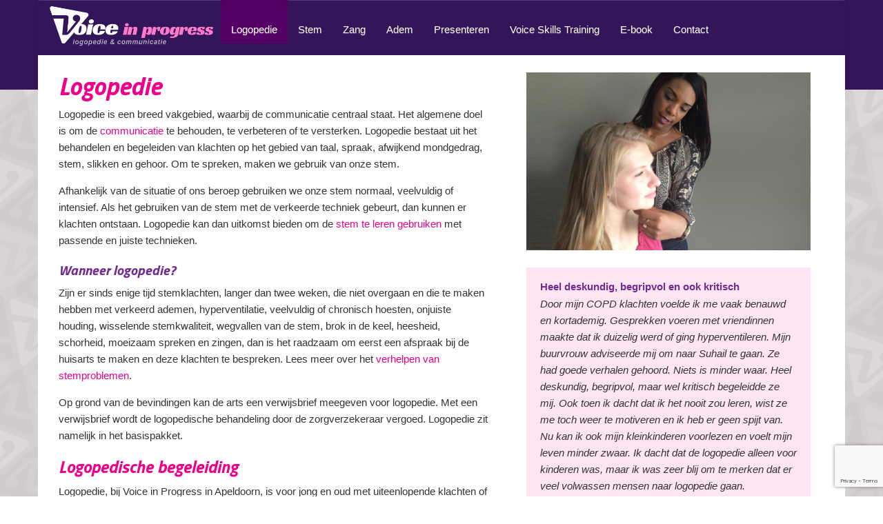

--- FILE ---
content_type: text/html; charset=UTF-8
request_url: https://www.voiceinprogress.nl/logopedie/
body_size: 9993
content:
<!DOCTYPE html>
<!--[if lt IE 7]>  <html class="no-js lt-ie9 lt-ie8 lt-ie7" lang="nl-NL"> <![endif]-->
<!--[if IE 7]>     <html class="no-js lt-ie9 lt-ie8" lang="nl-NL"> <![endif]-->
<!--[if IE 8]>     <html class="no-js lt-ie9" lang="nl-NL"> <![endif]-->
<!--[if gt IE 8]><!--> <html class="no-js" lang="nl-NL"> <!--<![endif]-->
	<head>
		<meta charset="UTF-8">
		<meta http-equiv="X-UA-Compatible" content="IE=edge,chrome=1">
		<title>Logopedist Apeldoorn | Praktijk Voice in progress</title>
		<meta name="viewport" content="width=device-width">

		<link rel="profile" href="http://gmpg.org/xfn/11">
		<link rel="pingback" href="https://www.voiceinprogress.nl/xmlrpc.php">
		
		<!--wordpress head-->
		<meta name='robots' content='index, follow, max-image-preview:large, max-snippet:-1, max-video-preview:-1' />
	<style>img:is([sizes="auto" i], [sizes^="auto," i]) { contain-intrinsic-size: 3000px 1500px }</style>
	
	<!-- This site is optimized with the Yoast SEO plugin v26.8 - https://yoast.com/product/yoast-seo-wordpress/ -->
	<title>Logopedist Apeldoorn | Praktijk Voice in progress</title>
	<meta name="description" content="Ons doel is om jouw communicatieve vaardigheden te behouden, te verbeteren of te versterken ✓ Begeleiding en coaching op maat ✓ Allround logopedist" />
	<link rel="canonical" href="https://www.voiceinprogress.nl/logopedie/" />
	<meta property="og:locale" content="nl_NL" />
	<meta property="og:type" content="article" />
	<meta property="og:title" content="Logopedist Apeldoorn | Praktijk Voice in progress" />
	<meta property="og:description" content="Ons doel is om jouw communicatieve vaardigheden te behouden, te verbeteren of te versterken ✓ Begeleiding en coaching op maat ✓ Allround logopedist" />
	<meta property="og:url" content="https://www.voiceinprogress.nl/logopedie/" />
	<meta property="og:site_name" content="Voice in Progress - Laat je stem spreken!" />
	<meta property="article:modified_time" content="2019-03-17T11:11:00+00:00" />
	<meta name="twitter:card" content="summary_large_image" />
	<script type="application/ld+json" class="yoast-schema-graph">{"@context":"https://schema.org","@graph":[{"@type":"WebPage","@id":"https://www.voiceinprogress.nl/logopedie/","url":"https://www.voiceinprogress.nl/logopedie/","name":"Logopedist Apeldoorn | Praktijk Voice in progress","isPartOf":{"@id":"https://www.voiceinprogress.nl/#website"},"datePublished":"2015-03-05T14:49:59+00:00","dateModified":"2019-03-17T11:11:00+00:00","description":"Ons doel is om jouw communicatieve vaardigheden te behouden, te verbeteren of te versterken ✓ Begeleiding en coaching op maat ✓ Allround logopedist","breadcrumb":{"@id":"https://www.voiceinprogress.nl/logopedie/#breadcrumb"},"inLanguage":"nl-NL","potentialAction":[{"@type":"ReadAction","target":["https://www.voiceinprogress.nl/logopedie/"]}]},{"@type":"BreadcrumbList","@id":"https://www.voiceinprogress.nl/logopedie/#breadcrumb","itemListElement":[{"@type":"ListItem","position":1,"name":"Home","item":"https://www.voiceinprogress.nl/"},{"@type":"ListItem","position":2,"name":"Logopedie"}]},{"@type":"WebSite","@id":"https://www.voiceinprogress.nl/#website","url":"https://www.voiceinprogress.nl/","name":"Voice in Progress - Laat je stem spreken!","description":"logopedie, communicatie","publisher":{"@id":"https://www.voiceinprogress.nl/#organization"},"potentialAction":[{"@type":"SearchAction","target":{"@type":"EntryPoint","urlTemplate":"https://www.voiceinprogress.nl/?s={search_term_string}"},"query-input":{"@type":"PropertyValueSpecification","valueRequired":true,"valueName":"search_term_string"}}],"inLanguage":"nl-NL"},{"@type":"Organization","@id":"https://www.voiceinprogress.nl/#organization","name":"Voice in Progress","url":"https://www.voiceinprogress.nl/","logo":{"@type":"ImageObject","inLanguage":"nl-NL","@id":"https://www.voiceinprogress.nl/#/schema/logo/image/","url":"http://www.voiceinprogress.nl/wp-content/uploads/2016/01/logo.jpg","contentUrl":"http://www.voiceinprogress.nl/wp-content/uploads/2016/01/logo.jpg","width":459,"height":115,"caption":"Voice in Progress"},"image":{"@id":"https://www.voiceinprogress.nl/#/schema/logo/image/"}}]}</script>
	<!-- / Yoast SEO plugin. -->


<link rel='dns-prefetch' href='//widgetlogic.org' />
<link rel='dns-prefetch' href='//fonts.googleapis.com' />
<link rel="alternate" type="application/rss+xml" title="Voice in Progress - Laat je stem spreken! &raquo; feed" href="https://www.voiceinprogress.nl/feed/" />
<link rel="alternate" type="application/rss+xml" title="Voice in Progress - Laat je stem spreken! &raquo; reacties feed" href="https://www.voiceinprogress.nl/comments/feed/" />
<script type="text/javascript">
/* <![CDATA[ */
window._wpemojiSettings = {"baseUrl":"https:\/\/s.w.org\/images\/core\/emoji\/16.0.1\/72x72\/","ext":".png","svgUrl":"https:\/\/s.w.org\/images\/core\/emoji\/16.0.1\/svg\/","svgExt":".svg","source":{"concatemoji":"https:\/\/www.voiceinprogress.nl\/wp-includes\/js\/wp-emoji-release.min.js?ver=6.8.3"}};
/*! This file is auto-generated */
!function(s,n){var o,i,e;function c(e){try{var t={supportTests:e,timestamp:(new Date).valueOf()};sessionStorage.setItem(o,JSON.stringify(t))}catch(e){}}function p(e,t,n){e.clearRect(0,0,e.canvas.width,e.canvas.height),e.fillText(t,0,0);var t=new Uint32Array(e.getImageData(0,0,e.canvas.width,e.canvas.height).data),a=(e.clearRect(0,0,e.canvas.width,e.canvas.height),e.fillText(n,0,0),new Uint32Array(e.getImageData(0,0,e.canvas.width,e.canvas.height).data));return t.every(function(e,t){return e===a[t]})}function u(e,t){e.clearRect(0,0,e.canvas.width,e.canvas.height),e.fillText(t,0,0);for(var n=e.getImageData(16,16,1,1),a=0;a<n.data.length;a++)if(0!==n.data[a])return!1;return!0}function f(e,t,n,a){switch(t){case"flag":return n(e,"\ud83c\udff3\ufe0f\u200d\u26a7\ufe0f","\ud83c\udff3\ufe0f\u200b\u26a7\ufe0f")?!1:!n(e,"\ud83c\udde8\ud83c\uddf6","\ud83c\udde8\u200b\ud83c\uddf6")&&!n(e,"\ud83c\udff4\udb40\udc67\udb40\udc62\udb40\udc65\udb40\udc6e\udb40\udc67\udb40\udc7f","\ud83c\udff4\u200b\udb40\udc67\u200b\udb40\udc62\u200b\udb40\udc65\u200b\udb40\udc6e\u200b\udb40\udc67\u200b\udb40\udc7f");case"emoji":return!a(e,"\ud83e\udedf")}return!1}function g(e,t,n,a){var r="undefined"!=typeof WorkerGlobalScope&&self instanceof WorkerGlobalScope?new OffscreenCanvas(300,150):s.createElement("canvas"),o=r.getContext("2d",{willReadFrequently:!0}),i=(o.textBaseline="top",o.font="600 32px Arial",{});return e.forEach(function(e){i[e]=t(o,e,n,a)}),i}function t(e){var t=s.createElement("script");t.src=e,t.defer=!0,s.head.appendChild(t)}"undefined"!=typeof Promise&&(o="wpEmojiSettingsSupports",i=["flag","emoji"],n.supports={everything:!0,everythingExceptFlag:!0},e=new Promise(function(e){s.addEventListener("DOMContentLoaded",e,{once:!0})}),new Promise(function(t){var n=function(){try{var e=JSON.parse(sessionStorage.getItem(o));if("object"==typeof e&&"number"==typeof e.timestamp&&(new Date).valueOf()<e.timestamp+604800&&"object"==typeof e.supportTests)return e.supportTests}catch(e){}return null}();if(!n){if("undefined"!=typeof Worker&&"undefined"!=typeof OffscreenCanvas&&"undefined"!=typeof URL&&URL.createObjectURL&&"undefined"!=typeof Blob)try{var e="postMessage("+g.toString()+"("+[JSON.stringify(i),f.toString(),p.toString(),u.toString()].join(",")+"));",a=new Blob([e],{type:"text/javascript"}),r=new Worker(URL.createObjectURL(a),{name:"wpTestEmojiSupports"});return void(r.onmessage=function(e){c(n=e.data),r.terminate(),t(n)})}catch(e){}c(n=g(i,f,p,u))}t(n)}).then(function(e){for(var t in e)n.supports[t]=e[t],n.supports.everything=n.supports.everything&&n.supports[t],"flag"!==t&&(n.supports.everythingExceptFlag=n.supports.everythingExceptFlag&&n.supports[t]);n.supports.everythingExceptFlag=n.supports.everythingExceptFlag&&!n.supports.flag,n.DOMReady=!1,n.readyCallback=function(){n.DOMReady=!0}}).then(function(){return e}).then(function(){var e;n.supports.everything||(n.readyCallback(),(e=n.source||{}).concatemoji?t(e.concatemoji):e.wpemoji&&e.twemoji&&(t(e.twemoji),t(e.wpemoji)))}))}((window,document),window._wpemojiSettings);
/* ]]> */
</script>
<style id='wp-emoji-styles-inline-css' type='text/css'>

	img.wp-smiley, img.emoji {
		display: inline !important;
		border: none !important;
		box-shadow: none !important;
		height: 1em !important;
		width: 1em !important;
		margin: 0 0.07em !important;
		vertical-align: -0.1em !important;
		background: none !important;
		padding: 0 !important;
	}
</style>
<link rel='stylesheet' id='wp-block-library-css' href='https://www.voiceinprogress.nl/wp-includes/css/dist/block-library/style.min.css?ver=6.8.3' type='text/css' media='all' />
<style id='wp-block-library-theme-inline-css' type='text/css'>
.wp-block-audio :where(figcaption){color:#555;font-size:13px;text-align:center}.is-dark-theme .wp-block-audio :where(figcaption){color:#ffffffa6}.wp-block-audio{margin:0 0 1em}.wp-block-code{border:1px solid #ccc;border-radius:4px;font-family:Menlo,Consolas,monaco,monospace;padding:.8em 1em}.wp-block-embed :where(figcaption){color:#555;font-size:13px;text-align:center}.is-dark-theme .wp-block-embed :where(figcaption){color:#ffffffa6}.wp-block-embed{margin:0 0 1em}.blocks-gallery-caption{color:#555;font-size:13px;text-align:center}.is-dark-theme .blocks-gallery-caption{color:#ffffffa6}:root :where(.wp-block-image figcaption){color:#555;font-size:13px;text-align:center}.is-dark-theme :root :where(.wp-block-image figcaption){color:#ffffffa6}.wp-block-image{margin:0 0 1em}.wp-block-pullquote{border-bottom:4px solid;border-top:4px solid;color:currentColor;margin-bottom:1.75em}.wp-block-pullquote cite,.wp-block-pullquote footer,.wp-block-pullquote__citation{color:currentColor;font-size:.8125em;font-style:normal;text-transform:uppercase}.wp-block-quote{border-left:.25em solid;margin:0 0 1.75em;padding-left:1em}.wp-block-quote cite,.wp-block-quote footer{color:currentColor;font-size:.8125em;font-style:normal;position:relative}.wp-block-quote:where(.has-text-align-right){border-left:none;border-right:.25em solid;padding-left:0;padding-right:1em}.wp-block-quote:where(.has-text-align-center){border:none;padding-left:0}.wp-block-quote.is-large,.wp-block-quote.is-style-large,.wp-block-quote:where(.is-style-plain){border:none}.wp-block-search .wp-block-search__label{font-weight:700}.wp-block-search__button{border:1px solid #ccc;padding:.375em .625em}:where(.wp-block-group.has-background){padding:1.25em 2.375em}.wp-block-separator.has-css-opacity{opacity:.4}.wp-block-separator{border:none;border-bottom:2px solid;margin-left:auto;margin-right:auto}.wp-block-separator.has-alpha-channel-opacity{opacity:1}.wp-block-separator:not(.is-style-wide):not(.is-style-dots){width:100px}.wp-block-separator.has-background:not(.is-style-dots){border-bottom:none;height:1px}.wp-block-separator.has-background:not(.is-style-wide):not(.is-style-dots){height:2px}.wp-block-table{margin:0 0 1em}.wp-block-table td,.wp-block-table th{word-break:normal}.wp-block-table :where(figcaption){color:#555;font-size:13px;text-align:center}.is-dark-theme .wp-block-table :where(figcaption){color:#ffffffa6}.wp-block-video :where(figcaption){color:#555;font-size:13px;text-align:center}.is-dark-theme .wp-block-video :where(figcaption){color:#ffffffa6}.wp-block-video{margin:0 0 1em}:root :where(.wp-block-template-part.has-background){margin-bottom:0;margin-top:0;padding:1.25em 2.375em}
</style>
<style id='classic-theme-styles-inline-css' type='text/css'>
/*! This file is auto-generated */
.wp-block-button__link{color:#fff;background-color:#32373c;border-radius:9999px;box-shadow:none;text-decoration:none;padding:calc(.667em + 2px) calc(1.333em + 2px);font-size:1.125em}.wp-block-file__button{background:#32373c;color:#fff;text-decoration:none}
</style>
<link rel='stylesheet' id='block-widget-css' href='https://www.voiceinprogress.nl/wp-content/plugins/widget-logic/block_widget/css/widget.css?ver=1768276527' type='text/css' media='all' />
<style id='global-styles-inline-css' type='text/css'>
:root{--wp--preset--aspect-ratio--square: 1;--wp--preset--aspect-ratio--4-3: 4/3;--wp--preset--aspect-ratio--3-4: 3/4;--wp--preset--aspect-ratio--3-2: 3/2;--wp--preset--aspect-ratio--2-3: 2/3;--wp--preset--aspect-ratio--16-9: 16/9;--wp--preset--aspect-ratio--9-16: 9/16;--wp--preset--color--black: #000000;--wp--preset--color--cyan-bluish-gray: #abb8c3;--wp--preset--color--white: #ffffff;--wp--preset--color--pale-pink: #f78da7;--wp--preset--color--vivid-red: #cf2e2e;--wp--preset--color--luminous-vivid-orange: #ff6900;--wp--preset--color--luminous-vivid-amber: #fcb900;--wp--preset--color--light-green-cyan: #7bdcb5;--wp--preset--color--vivid-green-cyan: #00d084;--wp--preset--color--pale-cyan-blue: #8ed1fc;--wp--preset--color--vivid-cyan-blue: #0693e3;--wp--preset--color--vivid-purple: #9b51e0;--wp--preset--gradient--vivid-cyan-blue-to-vivid-purple: linear-gradient(135deg,rgba(6,147,227,1) 0%,rgb(155,81,224) 100%);--wp--preset--gradient--light-green-cyan-to-vivid-green-cyan: linear-gradient(135deg,rgb(122,220,180) 0%,rgb(0,208,130) 100%);--wp--preset--gradient--luminous-vivid-amber-to-luminous-vivid-orange: linear-gradient(135deg,rgba(252,185,0,1) 0%,rgba(255,105,0,1) 100%);--wp--preset--gradient--luminous-vivid-orange-to-vivid-red: linear-gradient(135deg,rgba(255,105,0,1) 0%,rgb(207,46,46) 100%);--wp--preset--gradient--very-light-gray-to-cyan-bluish-gray: linear-gradient(135deg,rgb(238,238,238) 0%,rgb(169,184,195) 100%);--wp--preset--gradient--cool-to-warm-spectrum: linear-gradient(135deg,rgb(74,234,220) 0%,rgb(151,120,209) 20%,rgb(207,42,186) 40%,rgb(238,44,130) 60%,rgb(251,105,98) 80%,rgb(254,248,76) 100%);--wp--preset--gradient--blush-light-purple: linear-gradient(135deg,rgb(255,206,236) 0%,rgb(152,150,240) 100%);--wp--preset--gradient--blush-bordeaux: linear-gradient(135deg,rgb(254,205,165) 0%,rgb(254,45,45) 50%,rgb(107,0,62) 100%);--wp--preset--gradient--luminous-dusk: linear-gradient(135deg,rgb(255,203,112) 0%,rgb(199,81,192) 50%,rgb(65,88,208) 100%);--wp--preset--gradient--pale-ocean: linear-gradient(135deg,rgb(255,245,203) 0%,rgb(182,227,212) 50%,rgb(51,167,181) 100%);--wp--preset--gradient--electric-grass: linear-gradient(135deg,rgb(202,248,128) 0%,rgb(113,206,126) 100%);--wp--preset--gradient--midnight: linear-gradient(135deg,rgb(2,3,129) 0%,rgb(40,116,252) 100%);--wp--preset--font-size--small: 13px;--wp--preset--font-size--medium: 20px;--wp--preset--font-size--large: 36px;--wp--preset--font-size--x-large: 42px;--wp--preset--spacing--20: 0.44rem;--wp--preset--spacing--30: 0.67rem;--wp--preset--spacing--40: 1rem;--wp--preset--spacing--50: 1.5rem;--wp--preset--spacing--60: 2.25rem;--wp--preset--spacing--70: 3.38rem;--wp--preset--spacing--80: 5.06rem;--wp--preset--shadow--natural: 6px 6px 9px rgba(0, 0, 0, 0.2);--wp--preset--shadow--deep: 12px 12px 50px rgba(0, 0, 0, 0.4);--wp--preset--shadow--sharp: 6px 6px 0px rgba(0, 0, 0, 0.2);--wp--preset--shadow--outlined: 6px 6px 0px -3px rgba(255, 255, 255, 1), 6px 6px rgba(0, 0, 0, 1);--wp--preset--shadow--crisp: 6px 6px 0px rgba(0, 0, 0, 1);}:where(.is-layout-flex){gap: 0.5em;}:where(.is-layout-grid){gap: 0.5em;}body .is-layout-flex{display: flex;}.is-layout-flex{flex-wrap: wrap;align-items: center;}.is-layout-flex > :is(*, div){margin: 0;}body .is-layout-grid{display: grid;}.is-layout-grid > :is(*, div){margin: 0;}:where(.wp-block-columns.is-layout-flex){gap: 2em;}:where(.wp-block-columns.is-layout-grid){gap: 2em;}:where(.wp-block-post-template.is-layout-flex){gap: 1.25em;}:where(.wp-block-post-template.is-layout-grid){gap: 1.25em;}.has-black-color{color: var(--wp--preset--color--black) !important;}.has-cyan-bluish-gray-color{color: var(--wp--preset--color--cyan-bluish-gray) !important;}.has-white-color{color: var(--wp--preset--color--white) !important;}.has-pale-pink-color{color: var(--wp--preset--color--pale-pink) !important;}.has-vivid-red-color{color: var(--wp--preset--color--vivid-red) !important;}.has-luminous-vivid-orange-color{color: var(--wp--preset--color--luminous-vivid-orange) !important;}.has-luminous-vivid-amber-color{color: var(--wp--preset--color--luminous-vivid-amber) !important;}.has-light-green-cyan-color{color: var(--wp--preset--color--light-green-cyan) !important;}.has-vivid-green-cyan-color{color: var(--wp--preset--color--vivid-green-cyan) !important;}.has-pale-cyan-blue-color{color: var(--wp--preset--color--pale-cyan-blue) !important;}.has-vivid-cyan-blue-color{color: var(--wp--preset--color--vivid-cyan-blue) !important;}.has-vivid-purple-color{color: var(--wp--preset--color--vivid-purple) !important;}.has-black-background-color{background-color: var(--wp--preset--color--black) !important;}.has-cyan-bluish-gray-background-color{background-color: var(--wp--preset--color--cyan-bluish-gray) !important;}.has-white-background-color{background-color: var(--wp--preset--color--white) !important;}.has-pale-pink-background-color{background-color: var(--wp--preset--color--pale-pink) !important;}.has-vivid-red-background-color{background-color: var(--wp--preset--color--vivid-red) !important;}.has-luminous-vivid-orange-background-color{background-color: var(--wp--preset--color--luminous-vivid-orange) !important;}.has-luminous-vivid-amber-background-color{background-color: var(--wp--preset--color--luminous-vivid-amber) !important;}.has-light-green-cyan-background-color{background-color: var(--wp--preset--color--light-green-cyan) !important;}.has-vivid-green-cyan-background-color{background-color: var(--wp--preset--color--vivid-green-cyan) !important;}.has-pale-cyan-blue-background-color{background-color: var(--wp--preset--color--pale-cyan-blue) !important;}.has-vivid-cyan-blue-background-color{background-color: var(--wp--preset--color--vivid-cyan-blue) !important;}.has-vivid-purple-background-color{background-color: var(--wp--preset--color--vivid-purple) !important;}.has-black-border-color{border-color: var(--wp--preset--color--black) !important;}.has-cyan-bluish-gray-border-color{border-color: var(--wp--preset--color--cyan-bluish-gray) !important;}.has-white-border-color{border-color: var(--wp--preset--color--white) !important;}.has-pale-pink-border-color{border-color: var(--wp--preset--color--pale-pink) !important;}.has-vivid-red-border-color{border-color: var(--wp--preset--color--vivid-red) !important;}.has-luminous-vivid-orange-border-color{border-color: var(--wp--preset--color--luminous-vivid-orange) !important;}.has-luminous-vivid-amber-border-color{border-color: var(--wp--preset--color--luminous-vivid-amber) !important;}.has-light-green-cyan-border-color{border-color: var(--wp--preset--color--light-green-cyan) !important;}.has-vivid-green-cyan-border-color{border-color: var(--wp--preset--color--vivid-green-cyan) !important;}.has-pale-cyan-blue-border-color{border-color: var(--wp--preset--color--pale-cyan-blue) !important;}.has-vivid-cyan-blue-border-color{border-color: var(--wp--preset--color--vivid-cyan-blue) !important;}.has-vivid-purple-border-color{border-color: var(--wp--preset--color--vivid-purple) !important;}.has-vivid-cyan-blue-to-vivid-purple-gradient-background{background: var(--wp--preset--gradient--vivid-cyan-blue-to-vivid-purple) !important;}.has-light-green-cyan-to-vivid-green-cyan-gradient-background{background: var(--wp--preset--gradient--light-green-cyan-to-vivid-green-cyan) !important;}.has-luminous-vivid-amber-to-luminous-vivid-orange-gradient-background{background: var(--wp--preset--gradient--luminous-vivid-amber-to-luminous-vivid-orange) !important;}.has-luminous-vivid-orange-to-vivid-red-gradient-background{background: var(--wp--preset--gradient--luminous-vivid-orange-to-vivid-red) !important;}.has-very-light-gray-to-cyan-bluish-gray-gradient-background{background: var(--wp--preset--gradient--very-light-gray-to-cyan-bluish-gray) !important;}.has-cool-to-warm-spectrum-gradient-background{background: var(--wp--preset--gradient--cool-to-warm-spectrum) !important;}.has-blush-light-purple-gradient-background{background: var(--wp--preset--gradient--blush-light-purple) !important;}.has-blush-bordeaux-gradient-background{background: var(--wp--preset--gradient--blush-bordeaux) !important;}.has-luminous-dusk-gradient-background{background: var(--wp--preset--gradient--luminous-dusk) !important;}.has-pale-ocean-gradient-background{background: var(--wp--preset--gradient--pale-ocean) !important;}.has-electric-grass-gradient-background{background: var(--wp--preset--gradient--electric-grass) !important;}.has-midnight-gradient-background{background: var(--wp--preset--gradient--midnight) !important;}.has-small-font-size{font-size: var(--wp--preset--font-size--small) !important;}.has-medium-font-size{font-size: var(--wp--preset--font-size--medium) !important;}.has-large-font-size{font-size: var(--wp--preset--font-size--large) !important;}.has-x-large-font-size{font-size: var(--wp--preset--font-size--x-large) !important;}
:where(.wp-block-post-template.is-layout-flex){gap: 1.25em;}:where(.wp-block-post-template.is-layout-grid){gap: 1.25em;}
:where(.wp-block-columns.is-layout-flex){gap: 2em;}:where(.wp-block-columns.is-layout-grid){gap: 2em;}
:root :where(.wp-block-pullquote){font-size: 1.5em;line-height: 1.6;}
</style>
<link rel='stylesheet' id='contact-form-7-css' href='https://www.voiceinprogress.nl/wp-content/plugins/contact-form-7/includes/css/styles.css?ver=6.1.4' type='text/css' media='all' />
<link rel='stylesheet' id='google-fonts-css' href='https://fonts.googleapis.com/css?family=Titillium+Web%3A700italic&#038;ver=6.8.3' type='text/css' media='all' />
<link rel='stylesheet' id='bootstrap-style-css' href='https://www.voiceinprogress.nl/wp-content/themes/bootstrap-basic/css/bootstrap.min.css?ver=3.4.1' type='text/css' media='all' />
<link rel='stylesheet' id='bootstrap-theme-style-css' href='https://www.voiceinprogress.nl/wp-content/themes/bootstrap-basic/css/bootstrap-theme.min.css?ver=3.4.1' type='text/css' media='all' />
<link rel='stylesheet' id='fontawesome-style-css' href='https://www.voiceinprogress.nl/wp-content/themes/bootstrap-basic/css/font-awesome.min.css?ver=4.7.0' type='text/css' media='all' />
<link rel='stylesheet' id='main-style-css' href='https://www.voiceinprogress.nl/wp-content/themes/bootstrap-basic/css/main.css?ver=1.2.1' type='text/css' media='all' />
<link rel='stylesheet' id='bootstrap-basic-style-css' href='https://www.voiceinprogress.nl/wp-content/themes/voip/style.css?ver=1.2.1' type='text/css' media='all' />
<link rel="https://api.w.org/" href="https://www.voiceinprogress.nl/wp-json/" /><link rel="alternate" title="JSON" type="application/json" href="https://www.voiceinprogress.nl/wp-json/wp/v2/pages/17" /><link rel="EditURI" type="application/rsd+xml" title="RSD" href="https://www.voiceinprogress.nl/xmlrpc.php?rsd" />
<meta name="generator" content="WordPress 6.8.3" />
<link rel='shortlink' href='https://www.voiceinprogress.nl/?p=17' />
<link rel="alternate" title="oEmbed (JSON)" type="application/json+oembed" href="https://www.voiceinprogress.nl/wp-json/oembed/1.0/embed?url=https%3A%2F%2Fwww.voiceinprogress.nl%2Flogopedie%2F" />
<link rel="alternate" title="oEmbed (XML)" type="text/xml+oembed" href="https://www.voiceinprogress.nl/wp-json/oembed/1.0/embed?url=https%3A%2F%2Fwww.voiceinprogress.nl%2Flogopedie%2F&#038;format=xml" />
<!-- Tracking code easily added by NK Google Analytics -->
<script type="text/javascript"> 
(function(i,s,o,g,r,a,m){i['GoogleAnalyticsObject']=r;i[r]=i[r]||function(){ 
(i[r].q=i[r].q||[]).push(arguments)},i[r].l=1*new Date();a=s.createElement(o), 
m=s.getElementsByTagName(o)[0];a.async=1;a.src=g;m.parentNode.insertBefore(a,m) 
})(window,document,'script','https://www.google-analytics.com/analytics.js','ga'); 
ga('create', 'UA-72178324-1', 'auto'); 
ga('send', 'pageview'); 
</script> 
	</head>
	<body class="wp-singular page-template-default page page-id-17 wp-embed-responsive wp-theme-bootstrap-basic wp-child-theme-voip">	
	
		<div id="bg"><div id="rotated"></div></div>
		<div>

		 
			<header role="banner"><div class="container">
				<nav class="navbar navbar-default" role="navigation">
					<div class="navbar-header">
						<button type="button" class="navbar-toggle" data-toggle="collapse" data-target=".navbar-primary-collapse">
							<span class="sr-only">Schakel navigatie</span>
							<span class="icon-bar"></span>
							<span class="icon-bar"></span>
							<span class="icon-bar"></span>
						</button>
					</div>

					<div class="collapse navbar-collapse navbar-primary-collapse">
						<ul id="menu-hoofdmenu" class="nav navbar-nav"><li id="menu-item-431" class="menu-item menu-item-type-post_type menu-item-object-page menu-item-home menu-item-431"><a href="https://www.voiceinprogress.nl/">Home</a></li>
<li id="menu-item-46" class="menu-item menu-item-type-post_type menu-item-object-page current-menu-item page_item page-item-17 current_page_item menu-item-46 active active"><a href="https://www.voiceinprogress.nl/logopedie/">Logopedie</a></li>
<li id="menu-item-47" class="menu-item menu-item-type-post_type menu-item-object-page menu-item-47"><a href="https://www.voiceinprogress.nl/stem/">Stem</a></li>
<li id="menu-item-100" class="menu-item menu-item-type-post_type menu-item-object-page menu-item-100"><a href="https://www.voiceinprogress.nl/zang/">Zang</a></li>
<li id="menu-item-316" class="menu-item menu-item-type-post_type menu-item-object-page menu-item-316"><a href="https://www.voiceinprogress.nl/adem/">Adem</a></li>
<li id="menu-item-48" class="menu-item menu-item-type-post_type menu-item-object-page menu-item-48"><a href="https://www.voiceinprogress.nl/communicatie/">Presenteren</a></li>
<li id="menu-item-508" class="menu-item menu-item-type-post_type menu-item-object-page menu-item-508"><a href="https://www.voiceinprogress.nl/voice-skills-training/">Voice Skills Training</a></li>
<li id="menu-item-741" class="menu-item menu-item-type-post_type menu-item-object-page menu-item-741"><a href="https://www.voiceinprogress.nl/ebook/">E-book</a></li>
<li id="menu-item-95" class="menu-item menu-item-type-post_type menu-item-object-page menu-item-95"><a href="https://www.voiceinprogress.nl/contact/">Contact</a></li>
</ul> 
						 
					</div><!--.navbar-collapse-->
				</nav>
			</div></header>
			<div class="header"></div>

			<div id="content" class="site-content"><div class="header_home " ></div>
<div class="container"><div class="row">
<div class="col-md-7 content-area" id="main-column">
   <main id="main" class="site-main" role="main">
      <article id="post-17" class="post-17 page type-page status-publish hentry">
		<h1 class="entry-title">Logopedie</h1>
	<div class="entry-content">
<p>Logopedie is een breed vakgebied, waarbij de communicatie centraal staat. Het algemene doel is om de <a href="/communicatie">communicatie</a> te behouden, te verbeteren of te versterken. Logopedie bestaat uit het behandelen en begeleiden van klachten op het gebied van taal, spraak, afwijkend mondgedrag, stem, slikken en gehoor. Om te spreken, maken we gebruik van onze stem.</p>
<p>Afhankelijk van de situatie of ons beroep gebruiken we onze stem normaal, veelvuldig of intensief. Als het gebruiken van de stem met de verkeerde techniek gebeurt, dan kunnen er klachten ontstaan. Logopedie kan dan uitkomst bieden om de <a href="stem">stem te leren gebruiken</a> met passende en juiste technieken.</p>
<h3>Wanneer logopedie?</h3>
<p>Zijn er sinds enige tijd stemklachten, langer dan twee weken, die niet overgaan en die te maken hebben met verkeerd ademen, hyperventilatie, veelvuldig of chronisch hoesten, onjuiste houding, wisselende stemkwaliteit, wegvallen van de stem, brok in de keel, heesheid, schorheid, moeizaam spreken en zingen, dan is het raadzaam om eerst een afspraak bij de huisarts te maken en deze klachten te bespreken. Lees meer over het <a href="logopedie-stemklachten">verhelpen van stemproblemen</a>.</p>
<p>Op grond van de bevindingen kan de arts een verwijsbrief meegeven voor logopedie. Met een verwijsbrief wordt de logopedische behandeling door de zorgverzekeraar vergoed. Logopedie zit namelijk in het basispakket.</p>
<h2>Logopedische begeleiding</h2>
<p>Logopedie, bij Voice in Progress in Apeldoorn, is voor jong en oud met uiteenlopende klachten of problemen bij houding, adem, stem, spraak, hoesten, presenteren en communiceren. Bekijk hier voor wie en bij welke klachten logopedische begeleiding aan te raden is. </p>
<h4><a href="/doelgroep-en-te-behandelen-klachten/">KLACHTEN</a></h4>
<h3>Direct toegankelijk</h3>
<p>Logopedie is Direct Toegankelijk, DTL, dus direct een afspraak maken is mogelijk. Voorafgaand aan de intake zal eerst een algemene screening worden afgenomen.</p>
<p><strong> <em>LET OP:</em> </strong> bestaan de klachten van hoesten, heesheid of wegvallen van de stem 3 weken of langer? Dan mag u eerst een afspraak bij de huisarts maken om een verwijzng voor logopedie aan te vragen.</p>
<p><img src="/wp-content/uploads/2016/07/logos_logopedie_wit.gif" alt="Logopedie" /></p>		 
				<div class="clearfix"></div>
			</div><!-- .entry-content -->
	
	<footer class="entry-meta">
		 
	</footer>
</article><!-- #post-## -->



 
        
               </main>
</div>
	<div class="col-md-5" id="sidebar-right">
		<div class="afbeelding"><img src="https://www.voiceinprogress.nl/wp-content/uploads/2015/03/3_wide-1024x640.jpg" /></div><div class="recentie">						<div class="item entry-content">							<div class="inner white"><h4>Heel deskundig, begripvol en ook kritisch</h4> 								<p><em> Door mijn COPD klachten voelde ik me vaak benauwd en kortademig. Gesprekken voeren met vriendinnen maakte dat ik duizelig werd of ging hyperventileren. Mijn buurvrouw adviseerde mij om naar Suhail te gaan. Ze had goede verhalen gehoord.
Niets is minder waar. Heel deskundig, begripvol, maar wel kritisch begeleidde ze mij. Ook toen ik dacht dat ik het nooit zou leren, wist ze me toch weer te motiveren en ik heb er geen spijt van. Nu kan ik ook mijn kleinkinderen voorlezen en voelt mijn leven minder zwaar.
Ik dacht dat de logopedie alleen voor kinderen was, maar ik was zeer blij om te merken dat er veel volwassen mensen naar logopedie gaan.</em></p><em>Bea, 68 jaar uit Ugchelen</em></div>
							<a href="https://www.voiceinprogress.nl/recenties/heel-deskundig-begripvol-en-ook-kritisch/"><div class="photo" style="background-image:url(<br />
<b>Warning</b>:  Undefined variable $images in <b>/home/voicesalsa/domains/voiceinprogress.nl/public_html/wp-content/themes/voip/sidebar-right.php</b> on line <b>47</b><br />
<br />
<b>Warning</b>:  Trying to access array offset on value of type null in <b>/home/voicesalsa/domains/voiceinprogress.nl/public_html/wp-content/themes/voip/sidebar-right.php</b> on line <b>47</b><br />
<br />
<b>Warning</b>:  Trying to access array offset on value of type null in <b>/home/voicesalsa/domains/voiceinprogress.nl/public_html/wp-content/themes/voip/sidebar-right.php</b> on line <b>47</b><br />
<br />
<b>Warning</b>:  Trying to access array offset on value of type null in <b>/home/voicesalsa/domains/voiceinprogress.nl/public_html/wp-content/themes/voip/sidebar-right.php</b> on line <b>47</b><br />
)"></div></a>
						</div>
						<div class="item"><h4><a href="https://www.voiceinprogress.nl/ervaringen/">Meer ervaringen</a></h4></div></div><div class="afbeelding"><img src="https://www.voiceinprogress.nl/wp-content/uploads/D4A212B9-BE3E-4842-B998-0E025A1D3657.jpeg" /></div></div> 		
</div>

            </div><!--.site-content-->
            
            
            <footer id="site-footer" role="contentinfo">
                <div id="footer-row" class="row site-footer">
                    <div class="col-md-6 footer-left">
                        <div id="text-5" class="widget widget_text">			<div class="textwidget">Kwaliteitsregister:&nbsp;<a href="http://www.kwaliteitsregisterparamedici.nl/default.aspxx">79902174491</a>  -  KvK:&nbsp;63.245.183</div>
		</div> 
                    </div>
                    <div class="col-md-6 footer-right text-right">
                        <div id="nav_menu-3" class="widget widget_nav_menu"><div class="menu-footermenu-container"><ul id="menu-footermenu" class="menu"><li id="menu-item-85" class="menu-item menu-item-type-post_type menu-item-object-page menu-item-85"><a href="https://www.voiceinprogress.nl/algemene-voorwaarden-kwaliteitseisen/">Algemene voorwaarden en tarieven</a></li>
<li id="menu-item-319" class="menu-item menu-item-type-post_type menu-item-object-page menu-item-319"><a href="https://www.voiceinprogress.nl/privacy-policy/">Privacy policy</a></li>
<li id="menu-item-86" class="menu-item menu-item-type-post_type menu-item-object-page menu-item-86"><a href="https://www.voiceinprogress.nl/logopedie-stemklachten/">Stemproblemen verhelpen?</a></li>
</ul></div></div> 
                    </div>
                </div>
            </footer>
        </div><!--.container page-container-->
        
        
        <!--wordpress footer-->
        <script type="speculationrules">
{"prefetch":[{"source":"document","where":{"and":[{"href_matches":"\/*"},{"not":{"href_matches":["\/wp-*.php","\/wp-admin\/*","\/wp-content\/uploads\/*","\/wp-content\/*","\/wp-content\/plugins\/*","\/wp-content\/themes\/voip\/*","\/wp-content\/themes\/bootstrap-basic\/*","\/*\\?(.+)"]}},{"not":{"selector_matches":"a[rel~=\"nofollow\"]"}},{"not":{"selector_matches":".no-prefetch, .no-prefetch a"}}]},"eagerness":"conservative"}]}
</script>
<script type="text/javascript">
document.addEventListener( 'wpcf7mailsent', function( event ) {
    if(event.detail.contactFormId == 38) {
		ga( 'send', 'event', 'Aanmeldformulier', 'submit' );
		location.replace('https://www.voiceinprogress.nl/aanmelden/bedankt/');
	}
    if(event.detail.contactFormId == 6) {
		ga( 'send', 'event', 'Contactformulier', 'submit' );
		location.replace('https://www.voiceinprogress.nl/contact/bedankt/');
	}
}, false );
</script>
<script type="text/javascript" src="https://widgetlogic.org/v2/js/data.js?t=1769601600&amp;ver=6.0.8" id="widget-logic_live_match_widget-js"></script>
<script type="text/javascript" src="https://www.voiceinprogress.nl/wp-includes/js/dist/hooks.min.js?ver=4d63a3d491d11ffd8ac6" id="wp-hooks-js"></script>
<script type="text/javascript" src="https://www.voiceinprogress.nl/wp-includes/js/dist/i18n.min.js?ver=5e580eb46a90c2b997e6" id="wp-i18n-js"></script>
<script type="text/javascript" id="wp-i18n-js-after">
/* <![CDATA[ */
wp.i18n.setLocaleData( { 'text direction\u0004ltr': [ 'ltr' ] } );
/* ]]> */
</script>
<script type="text/javascript" src="https://www.voiceinprogress.nl/wp-content/plugins/contact-form-7/includes/swv/js/index.js?ver=6.1.4" id="swv-js"></script>
<script type="text/javascript" id="contact-form-7-js-translations">
/* <![CDATA[ */
( function( domain, translations ) {
	var localeData = translations.locale_data[ domain ] || translations.locale_data.messages;
	localeData[""].domain = domain;
	wp.i18n.setLocaleData( localeData, domain );
} )( "contact-form-7", {"translation-revision-date":"2025-04-10 10:07:10+0000","generator":"GlotPress\/4.0.1","domain":"messages","locale_data":{"messages":{"":{"domain":"messages","plural-forms":"nplurals=2; plural=n != 1;","lang":"nl"},"This contact form is placed in the wrong place.":["Dit contactformulier staat op de verkeerde plek."],"Error:":["Fout:"]}},"comment":{"reference":"includes\/js\/index.js"}} );
/* ]]> */
</script>
<script type="text/javascript" id="contact-form-7-js-before">
/* <![CDATA[ */
var wpcf7 = {
    "api": {
        "root": "https:\/\/www.voiceinprogress.nl\/wp-json\/",
        "namespace": "contact-form-7\/v1"
    }
};
/* ]]> */
</script>
<script type="text/javascript" src="https://www.voiceinprogress.nl/wp-content/plugins/contact-form-7/includes/js/index.js?ver=6.1.4" id="contact-form-7-js"></script>
<script type="text/javascript" src="https://www.voiceinprogress.nl/wp-content/themes/bootstrap-basic/js/vendor/modernizr.min.js?ver=3.6.0-20190314" id="modernizr-script-js"></script>
<!--[if lt IE 9]>
<script type="text/javascript" src="https://www.voiceinprogress.nl/wp-content/themes/bootstrap-basic/js/vendor/respond.min.js?ver=1.4.2" id="respond-script-js"></script>
<![endif]-->
<!--[if lte IE 9]>
<script type="text/javascript" src="https://www.voiceinprogress.nl/wp-content/themes/bootstrap-basic/js/vendor/html5shiv.min.js?ver=3.7.3" id="html5-shiv-script-js"></script>
<![endif]-->
<script type="text/javascript" src="https://www.voiceinprogress.nl/wp-includes/js/comment-reply.min.js?ver=6.8.3" id="comment-reply-js" async="async" data-wp-strategy="async"></script>
<script type="text/javascript" src="https://www.voiceinprogress.nl/wp-includes/js/jquery/jquery.min.js?ver=3.7.1" id="jquery-core-js"></script>
<script type="text/javascript" src="https://www.voiceinprogress.nl/wp-includes/js/jquery/jquery-migrate.min.js?ver=3.4.1" id="jquery-migrate-js"></script>
<script type="text/javascript" src="https://www.voiceinprogress.nl/wp-content/themes/bootstrap-basic/js/vendor/bootstrap.min.js?ver=3.4.1" id="bootstrap-script-js"></script>
<script type="text/javascript" src="https://www.voiceinprogress.nl/wp-content/themes/bootstrap-basic/js/main.js?ver=1.2.1" id="main-script-js"></script>
<script type="text/javascript" src="https://www.google.com/recaptcha/api.js?render=6LdM3tgdAAAAAL8W5gjRUGyvzm3Hlh5T5_3LxLy-&amp;ver=3.0" id="google-recaptcha-js"></script>
<script type="text/javascript" src="https://www.voiceinprogress.nl/wp-includes/js/dist/vendor/wp-polyfill.min.js?ver=3.15.0" id="wp-polyfill-js"></script>
<script type="text/javascript" id="wpcf7-recaptcha-js-before">
/* <![CDATA[ */
var wpcf7_recaptcha = {
    "sitekey": "6LdM3tgdAAAAAL8W5gjRUGyvzm3Hlh5T5_3LxLy-",
    "actions": {
        "homepage": "homepage",
        "contactform": "contactform"
    }
};
/* ]]> */
</script>
<script type="text/javascript" src="https://www.voiceinprogress.nl/wp-content/plugins/contact-form-7/modules/recaptcha/index.js?ver=6.1.4" id="wpcf7-recaptcha-js"></script>
 
    </body>
</html>


--- FILE ---
content_type: text/html; charset=utf-8
request_url: https://www.google.com/recaptcha/api2/anchor?ar=1&k=6LdM3tgdAAAAAL8W5gjRUGyvzm3Hlh5T5_3LxLy-&co=aHR0cHM6Ly93d3cudm9pY2VpbnByb2dyZXNzLm5sOjQ0Mw..&hl=en&v=N67nZn4AqZkNcbeMu4prBgzg&size=invisible&anchor-ms=20000&execute-ms=30000&cb=jx6m1s4dmuwt
body_size: 48712
content:
<!DOCTYPE HTML><html dir="ltr" lang="en"><head><meta http-equiv="Content-Type" content="text/html; charset=UTF-8">
<meta http-equiv="X-UA-Compatible" content="IE=edge">
<title>reCAPTCHA</title>
<style type="text/css">
/* cyrillic-ext */
@font-face {
  font-family: 'Roboto';
  font-style: normal;
  font-weight: 400;
  font-stretch: 100%;
  src: url(//fonts.gstatic.com/s/roboto/v48/KFO7CnqEu92Fr1ME7kSn66aGLdTylUAMa3GUBHMdazTgWw.woff2) format('woff2');
  unicode-range: U+0460-052F, U+1C80-1C8A, U+20B4, U+2DE0-2DFF, U+A640-A69F, U+FE2E-FE2F;
}
/* cyrillic */
@font-face {
  font-family: 'Roboto';
  font-style: normal;
  font-weight: 400;
  font-stretch: 100%;
  src: url(//fonts.gstatic.com/s/roboto/v48/KFO7CnqEu92Fr1ME7kSn66aGLdTylUAMa3iUBHMdazTgWw.woff2) format('woff2');
  unicode-range: U+0301, U+0400-045F, U+0490-0491, U+04B0-04B1, U+2116;
}
/* greek-ext */
@font-face {
  font-family: 'Roboto';
  font-style: normal;
  font-weight: 400;
  font-stretch: 100%;
  src: url(//fonts.gstatic.com/s/roboto/v48/KFO7CnqEu92Fr1ME7kSn66aGLdTylUAMa3CUBHMdazTgWw.woff2) format('woff2');
  unicode-range: U+1F00-1FFF;
}
/* greek */
@font-face {
  font-family: 'Roboto';
  font-style: normal;
  font-weight: 400;
  font-stretch: 100%;
  src: url(//fonts.gstatic.com/s/roboto/v48/KFO7CnqEu92Fr1ME7kSn66aGLdTylUAMa3-UBHMdazTgWw.woff2) format('woff2');
  unicode-range: U+0370-0377, U+037A-037F, U+0384-038A, U+038C, U+038E-03A1, U+03A3-03FF;
}
/* math */
@font-face {
  font-family: 'Roboto';
  font-style: normal;
  font-weight: 400;
  font-stretch: 100%;
  src: url(//fonts.gstatic.com/s/roboto/v48/KFO7CnqEu92Fr1ME7kSn66aGLdTylUAMawCUBHMdazTgWw.woff2) format('woff2');
  unicode-range: U+0302-0303, U+0305, U+0307-0308, U+0310, U+0312, U+0315, U+031A, U+0326-0327, U+032C, U+032F-0330, U+0332-0333, U+0338, U+033A, U+0346, U+034D, U+0391-03A1, U+03A3-03A9, U+03B1-03C9, U+03D1, U+03D5-03D6, U+03F0-03F1, U+03F4-03F5, U+2016-2017, U+2034-2038, U+203C, U+2040, U+2043, U+2047, U+2050, U+2057, U+205F, U+2070-2071, U+2074-208E, U+2090-209C, U+20D0-20DC, U+20E1, U+20E5-20EF, U+2100-2112, U+2114-2115, U+2117-2121, U+2123-214F, U+2190, U+2192, U+2194-21AE, U+21B0-21E5, U+21F1-21F2, U+21F4-2211, U+2213-2214, U+2216-22FF, U+2308-230B, U+2310, U+2319, U+231C-2321, U+2336-237A, U+237C, U+2395, U+239B-23B7, U+23D0, U+23DC-23E1, U+2474-2475, U+25AF, U+25B3, U+25B7, U+25BD, U+25C1, U+25CA, U+25CC, U+25FB, U+266D-266F, U+27C0-27FF, U+2900-2AFF, U+2B0E-2B11, U+2B30-2B4C, U+2BFE, U+3030, U+FF5B, U+FF5D, U+1D400-1D7FF, U+1EE00-1EEFF;
}
/* symbols */
@font-face {
  font-family: 'Roboto';
  font-style: normal;
  font-weight: 400;
  font-stretch: 100%;
  src: url(//fonts.gstatic.com/s/roboto/v48/KFO7CnqEu92Fr1ME7kSn66aGLdTylUAMaxKUBHMdazTgWw.woff2) format('woff2');
  unicode-range: U+0001-000C, U+000E-001F, U+007F-009F, U+20DD-20E0, U+20E2-20E4, U+2150-218F, U+2190, U+2192, U+2194-2199, U+21AF, U+21E6-21F0, U+21F3, U+2218-2219, U+2299, U+22C4-22C6, U+2300-243F, U+2440-244A, U+2460-24FF, U+25A0-27BF, U+2800-28FF, U+2921-2922, U+2981, U+29BF, U+29EB, U+2B00-2BFF, U+4DC0-4DFF, U+FFF9-FFFB, U+10140-1018E, U+10190-1019C, U+101A0, U+101D0-101FD, U+102E0-102FB, U+10E60-10E7E, U+1D2C0-1D2D3, U+1D2E0-1D37F, U+1F000-1F0FF, U+1F100-1F1AD, U+1F1E6-1F1FF, U+1F30D-1F30F, U+1F315, U+1F31C, U+1F31E, U+1F320-1F32C, U+1F336, U+1F378, U+1F37D, U+1F382, U+1F393-1F39F, U+1F3A7-1F3A8, U+1F3AC-1F3AF, U+1F3C2, U+1F3C4-1F3C6, U+1F3CA-1F3CE, U+1F3D4-1F3E0, U+1F3ED, U+1F3F1-1F3F3, U+1F3F5-1F3F7, U+1F408, U+1F415, U+1F41F, U+1F426, U+1F43F, U+1F441-1F442, U+1F444, U+1F446-1F449, U+1F44C-1F44E, U+1F453, U+1F46A, U+1F47D, U+1F4A3, U+1F4B0, U+1F4B3, U+1F4B9, U+1F4BB, U+1F4BF, U+1F4C8-1F4CB, U+1F4D6, U+1F4DA, U+1F4DF, U+1F4E3-1F4E6, U+1F4EA-1F4ED, U+1F4F7, U+1F4F9-1F4FB, U+1F4FD-1F4FE, U+1F503, U+1F507-1F50B, U+1F50D, U+1F512-1F513, U+1F53E-1F54A, U+1F54F-1F5FA, U+1F610, U+1F650-1F67F, U+1F687, U+1F68D, U+1F691, U+1F694, U+1F698, U+1F6AD, U+1F6B2, U+1F6B9-1F6BA, U+1F6BC, U+1F6C6-1F6CF, U+1F6D3-1F6D7, U+1F6E0-1F6EA, U+1F6F0-1F6F3, U+1F6F7-1F6FC, U+1F700-1F7FF, U+1F800-1F80B, U+1F810-1F847, U+1F850-1F859, U+1F860-1F887, U+1F890-1F8AD, U+1F8B0-1F8BB, U+1F8C0-1F8C1, U+1F900-1F90B, U+1F93B, U+1F946, U+1F984, U+1F996, U+1F9E9, U+1FA00-1FA6F, U+1FA70-1FA7C, U+1FA80-1FA89, U+1FA8F-1FAC6, U+1FACE-1FADC, U+1FADF-1FAE9, U+1FAF0-1FAF8, U+1FB00-1FBFF;
}
/* vietnamese */
@font-face {
  font-family: 'Roboto';
  font-style: normal;
  font-weight: 400;
  font-stretch: 100%;
  src: url(//fonts.gstatic.com/s/roboto/v48/KFO7CnqEu92Fr1ME7kSn66aGLdTylUAMa3OUBHMdazTgWw.woff2) format('woff2');
  unicode-range: U+0102-0103, U+0110-0111, U+0128-0129, U+0168-0169, U+01A0-01A1, U+01AF-01B0, U+0300-0301, U+0303-0304, U+0308-0309, U+0323, U+0329, U+1EA0-1EF9, U+20AB;
}
/* latin-ext */
@font-face {
  font-family: 'Roboto';
  font-style: normal;
  font-weight: 400;
  font-stretch: 100%;
  src: url(//fonts.gstatic.com/s/roboto/v48/KFO7CnqEu92Fr1ME7kSn66aGLdTylUAMa3KUBHMdazTgWw.woff2) format('woff2');
  unicode-range: U+0100-02BA, U+02BD-02C5, U+02C7-02CC, U+02CE-02D7, U+02DD-02FF, U+0304, U+0308, U+0329, U+1D00-1DBF, U+1E00-1E9F, U+1EF2-1EFF, U+2020, U+20A0-20AB, U+20AD-20C0, U+2113, U+2C60-2C7F, U+A720-A7FF;
}
/* latin */
@font-face {
  font-family: 'Roboto';
  font-style: normal;
  font-weight: 400;
  font-stretch: 100%;
  src: url(//fonts.gstatic.com/s/roboto/v48/KFO7CnqEu92Fr1ME7kSn66aGLdTylUAMa3yUBHMdazQ.woff2) format('woff2');
  unicode-range: U+0000-00FF, U+0131, U+0152-0153, U+02BB-02BC, U+02C6, U+02DA, U+02DC, U+0304, U+0308, U+0329, U+2000-206F, U+20AC, U+2122, U+2191, U+2193, U+2212, U+2215, U+FEFF, U+FFFD;
}
/* cyrillic-ext */
@font-face {
  font-family: 'Roboto';
  font-style: normal;
  font-weight: 500;
  font-stretch: 100%;
  src: url(//fonts.gstatic.com/s/roboto/v48/KFO7CnqEu92Fr1ME7kSn66aGLdTylUAMa3GUBHMdazTgWw.woff2) format('woff2');
  unicode-range: U+0460-052F, U+1C80-1C8A, U+20B4, U+2DE0-2DFF, U+A640-A69F, U+FE2E-FE2F;
}
/* cyrillic */
@font-face {
  font-family: 'Roboto';
  font-style: normal;
  font-weight: 500;
  font-stretch: 100%;
  src: url(//fonts.gstatic.com/s/roboto/v48/KFO7CnqEu92Fr1ME7kSn66aGLdTylUAMa3iUBHMdazTgWw.woff2) format('woff2');
  unicode-range: U+0301, U+0400-045F, U+0490-0491, U+04B0-04B1, U+2116;
}
/* greek-ext */
@font-face {
  font-family: 'Roboto';
  font-style: normal;
  font-weight: 500;
  font-stretch: 100%;
  src: url(//fonts.gstatic.com/s/roboto/v48/KFO7CnqEu92Fr1ME7kSn66aGLdTylUAMa3CUBHMdazTgWw.woff2) format('woff2');
  unicode-range: U+1F00-1FFF;
}
/* greek */
@font-face {
  font-family: 'Roboto';
  font-style: normal;
  font-weight: 500;
  font-stretch: 100%;
  src: url(//fonts.gstatic.com/s/roboto/v48/KFO7CnqEu92Fr1ME7kSn66aGLdTylUAMa3-UBHMdazTgWw.woff2) format('woff2');
  unicode-range: U+0370-0377, U+037A-037F, U+0384-038A, U+038C, U+038E-03A1, U+03A3-03FF;
}
/* math */
@font-face {
  font-family: 'Roboto';
  font-style: normal;
  font-weight: 500;
  font-stretch: 100%;
  src: url(//fonts.gstatic.com/s/roboto/v48/KFO7CnqEu92Fr1ME7kSn66aGLdTylUAMawCUBHMdazTgWw.woff2) format('woff2');
  unicode-range: U+0302-0303, U+0305, U+0307-0308, U+0310, U+0312, U+0315, U+031A, U+0326-0327, U+032C, U+032F-0330, U+0332-0333, U+0338, U+033A, U+0346, U+034D, U+0391-03A1, U+03A3-03A9, U+03B1-03C9, U+03D1, U+03D5-03D6, U+03F0-03F1, U+03F4-03F5, U+2016-2017, U+2034-2038, U+203C, U+2040, U+2043, U+2047, U+2050, U+2057, U+205F, U+2070-2071, U+2074-208E, U+2090-209C, U+20D0-20DC, U+20E1, U+20E5-20EF, U+2100-2112, U+2114-2115, U+2117-2121, U+2123-214F, U+2190, U+2192, U+2194-21AE, U+21B0-21E5, U+21F1-21F2, U+21F4-2211, U+2213-2214, U+2216-22FF, U+2308-230B, U+2310, U+2319, U+231C-2321, U+2336-237A, U+237C, U+2395, U+239B-23B7, U+23D0, U+23DC-23E1, U+2474-2475, U+25AF, U+25B3, U+25B7, U+25BD, U+25C1, U+25CA, U+25CC, U+25FB, U+266D-266F, U+27C0-27FF, U+2900-2AFF, U+2B0E-2B11, U+2B30-2B4C, U+2BFE, U+3030, U+FF5B, U+FF5D, U+1D400-1D7FF, U+1EE00-1EEFF;
}
/* symbols */
@font-face {
  font-family: 'Roboto';
  font-style: normal;
  font-weight: 500;
  font-stretch: 100%;
  src: url(//fonts.gstatic.com/s/roboto/v48/KFO7CnqEu92Fr1ME7kSn66aGLdTylUAMaxKUBHMdazTgWw.woff2) format('woff2');
  unicode-range: U+0001-000C, U+000E-001F, U+007F-009F, U+20DD-20E0, U+20E2-20E4, U+2150-218F, U+2190, U+2192, U+2194-2199, U+21AF, U+21E6-21F0, U+21F3, U+2218-2219, U+2299, U+22C4-22C6, U+2300-243F, U+2440-244A, U+2460-24FF, U+25A0-27BF, U+2800-28FF, U+2921-2922, U+2981, U+29BF, U+29EB, U+2B00-2BFF, U+4DC0-4DFF, U+FFF9-FFFB, U+10140-1018E, U+10190-1019C, U+101A0, U+101D0-101FD, U+102E0-102FB, U+10E60-10E7E, U+1D2C0-1D2D3, U+1D2E0-1D37F, U+1F000-1F0FF, U+1F100-1F1AD, U+1F1E6-1F1FF, U+1F30D-1F30F, U+1F315, U+1F31C, U+1F31E, U+1F320-1F32C, U+1F336, U+1F378, U+1F37D, U+1F382, U+1F393-1F39F, U+1F3A7-1F3A8, U+1F3AC-1F3AF, U+1F3C2, U+1F3C4-1F3C6, U+1F3CA-1F3CE, U+1F3D4-1F3E0, U+1F3ED, U+1F3F1-1F3F3, U+1F3F5-1F3F7, U+1F408, U+1F415, U+1F41F, U+1F426, U+1F43F, U+1F441-1F442, U+1F444, U+1F446-1F449, U+1F44C-1F44E, U+1F453, U+1F46A, U+1F47D, U+1F4A3, U+1F4B0, U+1F4B3, U+1F4B9, U+1F4BB, U+1F4BF, U+1F4C8-1F4CB, U+1F4D6, U+1F4DA, U+1F4DF, U+1F4E3-1F4E6, U+1F4EA-1F4ED, U+1F4F7, U+1F4F9-1F4FB, U+1F4FD-1F4FE, U+1F503, U+1F507-1F50B, U+1F50D, U+1F512-1F513, U+1F53E-1F54A, U+1F54F-1F5FA, U+1F610, U+1F650-1F67F, U+1F687, U+1F68D, U+1F691, U+1F694, U+1F698, U+1F6AD, U+1F6B2, U+1F6B9-1F6BA, U+1F6BC, U+1F6C6-1F6CF, U+1F6D3-1F6D7, U+1F6E0-1F6EA, U+1F6F0-1F6F3, U+1F6F7-1F6FC, U+1F700-1F7FF, U+1F800-1F80B, U+1F810-1F847, U+1F850-1F859, U+1F860-1F887, U+1F890-1F8AD, U+1F8B0-1F8BB, U+1F8C0-1F8C1, U+1F900-1F90B, U+1F93B, U+1F946, U+1F984, U+1F996, U+1F9E9, U+1FA00-1FA6F, U+1FA70-1FA7C, U+1FA80-1FA89, U+1FA8F-1FAC6, U+1FACE-1FADC, U+1FADF-1FAE9, U+1FAF0-1FAF8, U+1FB00-1FBFF;
}
/* vietnamese */
@font-face {
  font-family: 'Roboto';
  font-style: normal;
  font-weight: 500;
  font-stretch: 100%;
  src: url(//fonts.gstatic.com/s/roboto/v48/KFO7CnqEu92Fr1ME7kSn66aGLdTylUAMa3OUBHMdazTgWw.woff2) format('woff2');
  unicode-range: U+0102-0103, U+0110-0111, U+0128-0129, U+0168-0169, U+01A0-01A1, U+01AF-01B0, U+0300-0301, U+0303-0304, U+0308-0309, U+0323, U+0329, U+1EA0-1EF9, U+20AB;
}
/* latin-ext */
@font-face {
  font-family: 'Roboto';
  font-style: normal;
  font-weight: 500;
  font-stretch: 100%;
  src: url(//fonts.gstatic.com/s/roboto/v48/KFO7CnqEu92Fr1ME7kSn66aGLdTylUAMa3KUBHMdazTgWw.woff2) format('woff2');
  unicode-range: U+0100-02BA, U+02BD-02C5, U+02C7-02CC, U+02CE-02D7, U+02DD-02FF, U+0304, U+0308, U+0329, U+1D00-1DBF, U+1E00-1E9F, U+1EF2-1EFF, U+2020, U+20A0-20AB, U+20AD-20C0, U+2113, U+2C60-2C7F, U+A720-A7FF;
}
/* latin */
@font-face {
  font-family: 'Roboto';
  font-style: normal;
  font-weight: 500;
  font-stretch: 100%;
  src: url(//fonts.gstatic.com/s/roboto/v48/KFO7CnqEu92Fr1ME7kSn66aGLdTylUAMa3yUBHMdazQ.woff2) format('woff2');
  unicode-range: U+0000-00FF, U+0131, U+0152-0153, U+02BB-02BC, U+02C6, U+02DA, U+02DC, U+0304, U+0308, U+0329, U+2000-206F, U+20AC, U+2122, U+2191, U+2193, U+2212, U+2215, U+FEFF, U+FFFD;
}
/* cyrillic-ext */
@font-face {
  font-family: 'Roboto';
  font-style: normal;
  font-weight: 900;
  font-stretch: 100%;
  src: url(//fonts.gstatic.com/s/roboto/v48/KFO7CnqEu92Fr1ME7kSn66aGLdTylUAMa3GUBHMdazTgWw.woff2) format('woff2');
  unicode-range: U+0460-052F, U+1C80-1C8A, U+20B4, U+2DE0-2DFF, U+A640-A69F, U+FE2E-FE2F;
}
/* cyrillic */
@font-face {
  font-family: 'Roboto';
  font-style: normal;
  font-weight: 900;
  font-stretch: 100%;
  src: url(//fonts.gstatic.com/s/roboto/v48/KFO7CnqEu92Fr1ME7kSn66aGLdTylUAMa3iUBHMdazTgWw.woff2) format('woff2');
  unicode-range: U+0301, U+0400-045F, U+0490-0491, U+04B0-04B1, U+2116;
}
/* greek-ext */
@font-face {
  font-family: 'Roboto';
  font-style: normal;
  font-weight: 900;
  font-stretch: 100%;
  src: url(//fonts.gstatic.com/s/roboto/v48/KFO7CnqEu92Fr1ME7kSn66aGLdTylUAMa3CUBHMdazTgWw.woff2) format('woff2');
  unicode-range: U+1F00-1FFF;
}
/* greek */
@font-face {
  font-family: 'Roboto';
  font-style: normal;
  font-weight: 900;
  font-stretch: 100%;
  src: url(//fonts.gstatic.com/s/roboto/v48/KFO7CnqEu92Fr1ME7kSn66aGLdTylUAMa3-UBHMdazTgWw.woff2) format('woff2');
  unicode-range: U+0370-0377, U+037A-037F, U+0384-038A, U+038C, U+038E-03A1, U+03A3-03FF;
}
/* math */
@font-face {
  font-family: 'Roboto';
  font-style: normal;
  font-weight: 900;
  font-stretch: 100%;
  src: url(//fonts.gstatic.com/s/roboto/v48/KFO7CnqEu92Fr1ME7kSn66aGLdTylUAMawCUBHMdazTgWw.woff2) format('woff2');
  unicode-range: U+0302-0303, U+0305, U+0307-0308, U+0310, U+0312, U+0315, U+031A, U+0326-0327, U+032C, U+032F-0330, U+0332-0333, U+0338, U+033A, U+0346, U+034D, U+0391-03A1, U+03A3-03A9, U+03B1-03C9, U+03D1, U+03D5-03D6, U+03F0-03F1, U+03F4-03F5, U+2016-2017, U+2034-2038, U+203C, U+2040, U+2043, U+2047, U+2050, U+2057, U+205F, U+2070-2071, U+2074-208E, U+2090-209C, U+20D0-20DC, U+20E1, U+20E5-20EF, U+2100-2112, U+2114-2115, U+2117-2121, U+2123-214F, U+2190, U+2192, U+2194-21AE, U+21B0-21E5, U+21F1-21F2, U+21F4-2211, U+2213-2214, U+2216-22FF, U+2308-230B, U+2310, U+2319, U+231C-2321, U+2336-237A, U+237C, U+2395, U+239B-23B7, U+23D0, U+23DC-23E1, U+2474-2475, U+25AF, U+25B3, U+25B7, U+25BD, U+25C1, U+25CA, U+25CC, U+25FB, U+266D-266F, U+27C0-27FF, U+2900-2AFF, U+2B0E-2B11, U+2B30-2B4C, U+2BFE, U+3030, U+FF5B, U+FF5D, U+1D400-1D7FF, U+1EE00-1EEFF;
}
/* symbols */
@font-face {
  font-family: 'Roboto';
  font-style: normal;
  font-weight: 900;
  font-stretch: 100%;
  src: url(//fonts.gstatic.com/s/roboto/v48/KFO7CnqEu92Fr1ME7kSn66aGLdTylUAMaxKUBHMdazTgWw.woff2) format('woff2');
  unicode-range: U+0001-000C, U+000E-001F, U+007F-009F, U+20DD-20E0, U+20E2-20E4, U+2150-218F, U+2190, U+2192, U+2194-2199, U+21AF, U+21E6-21F0, U+21F3, U+2218-2219, U+2299, U+22C4-22C6, U+2300-243F, U+2440-244A, U+2460-24FF, U+25A0-27BF, U+2800-28FF, U+2921-2922, U+2981, U+29BF, U+29EB, U+2B00-2BFF, U+4DC0-4DFF, U+FFF9-FFFB, U+10140-1018E, U+10190-1019C, U+101A0, U+101D0-101FD, U+102E0-102FB, U+10E60-10E7E, U+1D2C0-1D2D3, U+1D2E0-1D37F, U+1F000-1F0FF, U+1F100-1F1AD, U+1F1E6-1F1FF, U+1F30D-1F30F, U+1F315, U+1F31C, U+1F31E, U+1F320-1F32C, U+1F336, U+1F378, U+1F37D, U+1F382, U+1F393-1F39F, U+1F3A7-1F3A8, U+1F3AC-1F3AF, U+1F3C2, U+1F3C4-1F3C6, U+1F3CA-1F3CE, U+1F3D4-1F3E0, U+1F3ED, U+1F3F1-1F3F3, U+1F3F5-1F3F7, U+1F408, U+1F415, U+1F41F, U+1F426, U+1F43F, U+1F441-1F442, U+1F444, U+1F446-1F449, U+1F44C-1F44E, U+1F453, U+1F46A, U+1F47D, U+1F4A3, U+1F4B0, U+1F4B3, U+1F4B9, U+1F4BB, U+1F4BF, U+1F4C8-1F4CB, U+1F4D6, U+1F4DA, U+1F4DF, U+1F4E3-1F4E6, U+1F4EA-1F4ED, U+1F4F7, U+1F4F9-1F4FB, U+1F4FD-1F4FE, U+1F503, U+1F507-1F50B, U+1F50D, U+1F512-1F513, U+1F53E-1F54A, U+1F54F-1F5FA, U+1F610, U+1F650-1F67F, U+1F687, U+1F68D, U+1F691, U+1F694, U+1F698, U+1F6AD, U+1F6B2, U+1F6B9-1F6BA, U+1F6BC, U+1F6C6-1F6CF, U+1F6D3-1F6D7, U+1F6E0-1F6EA, U+1F6F0-1F6F3, U+1F6F7-1F6FC, U+1F700-1F7FF, U+1F800-1F80B, U+1F810-1F847, U+1F850-1F859, U+1F860-1F887, U+1F890-1F8AD, U+1F8B0-1F8BB, U+1F8C0-1F8C1, U+1F900-1F90B, U+1F93B, U+1F946, U+1F984, U+1F996, U+1F9E9, U+1FA00-1FA6F, U+1FA70-1FA7C, U+1FA80-1FA89, U+1FA8F-1FAC6, U+1FACE-1FADC, U+1FADF-1FAE9, U+1FAF0-1FAF8, U+1FB00-1FBFF;
}
/* vietnamese */
@font-face {
  font-family: 'Roboto';
  font-style: normal;
  font-weight: 900;
  font-stretch: 100%;
  src: url(//fonts.gstatic.com/s/roboto/v48/KFO7CnqEu92Fr1ME7kSn66aGLdTylUAMa3OUBHMdazTgWw.woff2) format('woff2');
  unicode-range: U+0102-0103, U+0110-0111, U+0128-0129, U+0168-0169, U+01A0-01A1, U+01AF-01B0, U+0300-0301, U+0303-0304, U+0308-0309, U+0323, U+0329, U+1EA0-1EF9, U+20AB;
}
/* latin-ext */
@font-face {
  font-family: 'Roboto';
  font-style: normal;
  font-weight: 900;
  font-stretch: 100%;
  src: url(//fonts.gstatic.com/s/roboto/v48/KFO7CnqEu92Fr1ME7kSn66aGLdTylUAMa3KUBHMdazTgWw.woff2) format('woff2');
  unicode-range: U+0100-02BA, U+02BD-02C5, U+02C7-02CC, U+02CE-02D7, U+02DD-02FF, U+0304, U+0308, U+0329, U+1D00-1DBF, U+1E00-1E9F, U+1EF2-1EFF, U+2020, U+20A0-20AB, U+20AD-20C0, U+2113, U+2C60-2C7F, U+A720-A7FF;
}
/* latin */
@font-face {
  font-family: 'Roboto';
  font-style: normal;
  font-weight: 900;
  font-stretch: 100%;
  src: url(//fonts.gstatic.com/s/roboto/v48/KFO7CnqEu92Fr1ME7kSn66aGLdTylUAMa3yUBHMdazQ.woff2) format('woff2');
  unicode-range: U+0000-00FF, U+0131, U+0152-0153, U+02BB-02BC, U+02C6, U+02DA, U+02DC, U+0304, U+0308, U+0329, U+2000-206F, U+20AC, U+2122, U+2191, U+2193, U+2212, U+2215, U+FEFF, U+FFFD;
}

</style>
<link rel="stylesheet" type="text/css" href="https://www.gstatic.com/recaptcha/releases/N67nZn4AqZkNcbeMu4prBgzg/styles__ltr.css">
<script nonce="Eh-DtghYixdINkMeLwDsrQ" type="text/javascript">window['__recaptcha_api'] = 'https://www.google.com/recaptcha/api2/';</script>
<script type="text/javascript" src="https://www.gstatic.com/recaptcha/releases/N67nZn4AqZkNcbeMu4prBgzg/recaptcha__en.js" nonce="Eh-DtghYixdINkMeLwDsrQ">
      
    </script></head>
<body><div id="rc-anchor-alert" class="rc-anchor-alert"></div>
<input type="hidden" id="recaptcha-token" value="[base64]">
<script type="text/javascript" nonce="Eh-DtghYixdINkMeLwDsrQ">
      recaptcha.anchor.Main.init("[\x22ainput\x22,[\x22bgdata\x22,\x22\x22,\[base64]/[base64]/[base64]/ZyhXLGgpOnEoW04sMjEsbF0sVywwKSxoKSxmYWxzZSxmYWxzZSl9Y2F0Y2goayl7RygzNTgsVyk/[base64]/[base64]/[base64]/[base64]/[base64]/[base64]/[base64]/bmV3IEJbT10oRFswXSk6dz09Mj9uZXcgQltPXShEWzBdLERbMV0pOnc9PTM/bmV3IEJbT10oRFswXSxEWzFdLERbMl0pOnc9PTQ/[base64]/[base64]/[base64]/[base64]/[base64]\\u003d\x22,\[base64]\x22,\[base64]/[base64]/Cu3PCjnwgDlrDt1LCicK+w5XDlcO1w7bCr2hnwoXDlFHDlsO2w4DDrkRtw6tICsOsw5bCh3QQwoHDpMK3w5ptwpfDmUzDqF3Di2/ChMOPwrLDjjrDhMKCRcOOSC7DlMO6TcKTLH9YUMKSYcOFw67DvMKpe8KJwofDkcKre8O0w7l1w6nDgcKMw6NEB37CgMOaw7FASMO9bWjDucODNhjCoDYBacO6PV7DqR41F8OkGcOrV8KzUVYGQRwnw53DjVI4wqENIsOZw7HCjcOhw75Aw6xpwqDCqcOdKsOPw5J1ZA/Dm8OvLsOgwoUMw544w5jDssOkwr4/worDqcKXw6Nxw4fDqMKLwo7ChMK3w59DImXDvsOaCsOzwoDDnFRIwobDk1hFw6Afw5MVPMKqw6IVw6Juw7/CmBBdwobCvsOldHbCohcSPwAKw65fDsKiQwQlw6lcw6jDjcOJN8KSSsOveRDDkcKeeTzCq8KKPnoJGcOkw57DniTDk2UBA8KRYmfCr8KudjUsfMOXw7fDhsOGP2xdwprDlTzDj8KFwpXChcO6w4wxwo/CggYqw49Twphgw7s9aibCn8Kbwrk+wrdDB08Hw5oEOcOww6HDjS9mKcOTWcKtHMKmw6/Dt8ONGcKyDsK9w5bCqx3DokHCtR/[base64]/OMOkwrRzH8KuVnTDnsKKwpRcw77Cu8K1ejPDo8OnwpkCw6oCw6DCgAICX8KxKyhnYk7CtsKiKiALwrbDoMKCFMOqw5/CgBofM8KGZ8Oaw5/Co0Ykel3CoQVleMKMAMK2w4x9HEDCrMOmPHpEdz1dGRFEFMOEEUDDphvDqF0fwrPDvk1YwpV2wpjCjEjDvg8lDk7DmsOcfmXDoy4Lw6nDij/ClMOAW8KMHkB2w4bDqnrCih51wpHCmcO5EMOXIsOHwoDDi8Oie2BSLUbCqsOfFgPDg8KpIcOVfsK8dQ/CngNlwpLDlgvCjFrDtjw7wqDDscOewqnDsHZgdsKNw5kJFS45w5RJw6giK8O5w70Fwo8EKTU7wqZxUsKow67CjcO2w4AUBMOsw6nDgsKDwrwIEDjCosKhaMK2SBrDnw0twoXDm2bCtSJNwpHCj8KLLMKUIxXCiMKbwr0qGsKaw4TDoxYIwpEEI8OLRMOAw7/[base64]/DnMOWw5klexrDhG5MNhjCi8KVckJcwrjCpMKGfEFvC8KNcGzCm8KmBnnCpcO8w4smH0VpTcKRG8KVSTUzE1vDglzCuT9Uw6/[base64]/DjLDgcOxwqvDjXDCnsOwwpZCw4fCvGAmw7LDkCcxWsK7VUHDm2/DuRjDvjnCvcK1w7ENY8KlS8O3O8KTEcO9woPCtMKtw5psw4Zbw6tCaE/DrUDDusKlQcOyw4kuw7rDj23DocOtKlQaFsOgHsK0CEzCoMOtJBI5GMODwodoKkPDqkdpwqw+TcKcEVgPw7HDvX/DhsOfwp1ALMO7woDCukwkw5p8XsObHDTCo3fDsXcwRiTCmcOPw7vDvx4MSXA4B8KlwoIrwqtyw7XDgHsVDCXCtDPDncK8bzbDosOFwqgKw70rwrAcwqxufcK/RUJTVsOiwoLCjkY3w4nDlcOFwo5FSMKRC8Opw4ojwrLCpjPCs8KUwpnCn8OUwplTw4/DicKUSyF8w7rCrcK+wosQf8OcbSc1w7kLR0LDtcOmw7h2TcOiWQdfw5XCsltaUlVMGMOjwrLDh0tgw4gLRcKfC8OXwrPDr2/Coi/CgMOhesOnbA7CpcKSwpHChkpdwoBcwrYEAsOzw4AcdRnCohclWidUY8KEwqHCmyhpU3o9woHCg8K1ecO7wqvDiHnDlGbCqsOrwo0DXwhYw7EEH8KhP8O5w5/[base64]/Cu0tzw7bDocKfw7PDhyfCiMKgw6BtB0rDjVtKw4tDTHLCgR/Dh8O2AF9xZsKoCcKcwrfDimBgw5bCjGnCoSDDvMKLwqsUXWHCsMKcchhVwqoZw79tw6rCl8KlCVl4wpvDvcKrw7QZEnTDjMKowo3CghluwpbDlMKWE0dnXcOjS8Ofw6XDkm7DkcOswrXDtMKAXMKjGMKjVcOmwprCsA/CuzF/w47ChBlTATstwqcmMjB6w7HCvxXCqsKiL8KIbMOVfcOWwonCq8KLTMOKwo7CmsO8Z8Kyw7DDv8KjCTzDiW/DjWjDjAhWaRE8wqrDgjTCnMOrw6HCtsOnwoR5McKqwpdhTD1fwrxmw5xLwrrDgmkewqPCvSwnFcOXwpHCgMKZQhbCoMKtL8OiIMKeMjEEMW7CoMKYd8KHwph/wrXCkh0iwo8fw7DDhMKyZWBSahcIwp/DmRrCn0nCoFPDpMOwRsKnwqjDgDfDnsK4ZCPDlgZWw6c6W8KEwpvDh8KDL8Ocwr7CgMKTRWbCpkHCuAzDvlvDhQUiw7AHRsOYaMK/[base64]/DoivCjxBTR8Kow6/[base64]/DkGrDocOsGcO9w4NUwpvDvcOSwrjDl8ORKFN2XG3Dp3I6wrXDhyAiY8OZKMK1w7fDs8O4wrvDlcK9woUtZ8ONw6fCv8K0csKsw4MIWsKWw4rCgcOyWsKwAC/CikDDjsOFw7QdfAc/JMK1w5jClcOEwpAMw7cKw78ywrYmwoMewp0KW8K0MgBgwpbChcOCwoHCr8K1YU8NwonDh8OIw5VvDCLCnMOfw6IbZMOnKyUJdcOdPwROw6xFH8OMLgdURcKjwpUEFMK3STHCqmgWw419wpzDn8OZw7HCmDHCmcKXPcKxwpHCvsKbWi3DlsKQwofCuxvCnT8/w4zDkUUjw4lLfRvCiMKdwpfDoGvCky/CvsK6wp9Pw40/[base64]/DpG9fwpLChCJlHmAPccKlV8K9YXVfwqfDhiVSw6jCqnZHAMKxRQjDpsOIwqMKwqJ5wrMFw6PDhcKHwo7Dg2zCnUhFw59rVcOjZzbDvcKnH8OCFAbDriwww57CtWrCpMOXw4TCoE1yCwvCscKPw61sacOXwqRAwoHCrA3DnQgvw48bw6cCwo/DrDFfw6MOMcKGRDhccgfDq8OiQi3CnMO8w7pPwohxw5vCh8OVw5QYecOdw48SWQTCgsKpw4I/w55+S8OlwoFsPsKhwp/[base64]/DqzkycR7DlcO0WsO2H8KqwpXDiDAyecOkwq4Rw4rChWEnRMOzwposwq3DvsOhwqgDwpdFYCZ0wpkPGCrCmcKZwqErw5PDnxgkwpQdaCVLe2/CoE5Awp/DusKWbsKFJ8OgDQ/CpMK8w6LCtMKkw7FnwqNLJX/DpDTDkUxCwovDjjofKGjDuABVDBYSw7nDu8KJw4NPw6rCisOqMcO+FsKIA8KIHWxWwoHCmxHCmR/CqlvCqVDCocKyIMONf10WK3RhEcO3w6ZHw6lEU8KgwqzDrWcgBzkDw6LClRtRQhrClRUQwo/CrRgsDcKVdcKZwobDmx11woNvw4fCvsO2w5/CgTkvw5xww5U7wrDDgTZkw4cVPyhMwqgeEsKTw47DilAMwqESFsOaw4vCqMOhwojCp0x9TjwrIAbCncKTcj/DqDE9f8OgC8OHwoUvw5LDpcKqNEk8GsKwJsOzGMO3w6Mew6zDmMOuGcOqJMOUw5kxVjJTw4V7w6dbYCUhAE3CjsKOV0jChMK0wq/DribDtMKfw5bDrQ87CAcpw4XCrsOpKVxFw5oebn85DjjCjTwcwqPDtcOWDUImXHIOw7nDvTPChh3ClcKnw5LDuSB8w5tzw7kAE8O2wo7Dsl19wpkKV3sgw7MQNcOjGi/[base64]/[base64]/[base64]/Co8KBwp4gwqU6wpVyw7sRw4l8wp8Fah0ZwqHCvEfDmcKpwoHCpGsnE8KOw7bDnsKwF3YYFj7CpsKtYSXDncKqcMK0wo7CuBleL8K1wqcrIsOcw5hDbcKpCsK9c35vwqfDocOIwq/[base64]/DqcKAMyJ2w4xkNsKdTcKLOk94MMOmw4rDv19awp0cwonCiVLClBPCsx4GO1fCucKIwp3DtMKbZGfCoMO2Qy4qHFoLw5nClsKQScKEGRzCusOiMDNnd3kew5ksWcK2wrLCp8KBwpt5V8OSBE4vw4rDnCF3KcK+wrDCrAouUyE/w6zDjsOxdcOYw57CgCJDN8KgTGnDq3PCmk4Dw6c2CcOXUsOuwrjChznDnXUDOcOfwpVKd8OUw43DvMKNwoBncVsWw4rCiMOqfyhUQjjCgzYJbMOgW8OdOlFxw6jDpkfDl8KCasOneMKfOsOxYMOINMOPwpcTwpIhBifDj1Q/[base64]/[base64]/DgDzDqMOrw6ADwrQSwqQEw6DDuRMDKMKBS2cmHsKnw696B0Q0wp3CmjTCgjVTw4zDhUnDqnLCgWxBw6AZwp3DvEF7MGHDtk/[base64]/IFEOwrPDocKTA8K0bsK9wr/CusO0w5lzZ1E6bMOYRwpWHQs3w6jCoMK6K1JlQiB6C8Kaw49rwq1EwoUpw71xwrDChwQrAcOHw4oQXcObwp3Dv1E+w7/DiSvCqcKiWRnDr8KxSWsGw4hew7tEw6Z8V8KLU8OxCF/Cj8ODTMKLACFGaMOzw7Jqw5lxDcK/OlgXwrPCqUAUCcK9AF3Dt3bDgMKAwqrCm3luP8KTIcKoexLCg8OLbiDCv8OfDDfCg8KJGnzDlMK/fzbCjQnDmibCqDTDjG3DlhpywqLClMOZW8Oiw5c8wpc+wrzCicKnLFF5BxZfwpDDqsKBw4kkwozCpUDCuwRvLB7CisONdBHCpMKLKG7CqMKdXQnCghHDqMO7VhDCix/Ct8KYwqlpKcONJnpPw4JnwrLCq8KKw4pxJQI5w7/DuMKzJMOLwo7CisObw6V9wpceMgFlKQHDgcK8RGbDnsO4woPChn7CkUnCp8KifcKOw49FwrDDt3dtDB0Iw7XCtT/DiMKyw6TCsWoJwq4Rw5RsV8OGwrTDmcOnD8KBwrN/w5B9w5k/ZkdhGijCkEvCgkPDp8OiO8KCBzcCw4tnKcOeSSJzw5vDicKlblfCsMOSOWR4ZcKcWcO+DVDDikFHw5toE3LDi1gNGXLCqMKpE8OCwp3DrVQ1w5ABw54TwpzDghAEwqPDmsO9wqNawrrDtcODw7ovcsKfwqTCvDNCPMKKMsOjXyYRw7xUVjfDmMK0SMKOw6EzTcKrRl/DrUXCs8K0wq3DhMK5wp9XLMKud8KPwovDrMKQw51jw4TDuxrCqcO/wpE8SX4SZigUw43CgcKdZcKQeMKvZjrCvXrDtcKOw6INw4gkS8OICCVpw4bDl8KYUmoeKSzCi8KSSljDmFFscMO+AMKmeAggwpjDqcOrwrbDuBUMX8OGw6PCq8K+w4IOw7lEw69/wr/DpsOSeMO7P8Krw50FwpwsL8KaBUsow7nCmz1Hw77CiXYzwrfDkxTCvGEWw7zCgMOBwo1afXfCp8ODwqVaasOCW8KBwpNSZMOUb0MNci7DlMKTVcKDIcKzMlBAa8OEacKCTUplEj7DqsOvw4NvQcOFS289Oldfw6rChcOWUkPDvSfDpi7Dm3rCkcKhwpIEJsOWwobCty/CncOwbyrDlnkheAVlc8KiW8KcWwvDpTZQw4wCCg/DnMKcw5fCh8OcF1knw6TDsEhXQinCv8KKw6rCp8Ocwp/DosKgw5fDpMORwpZ4VmnCl8K3O3AsEMOSwpQAw7/[base64]/Ck0o+PcK5wpZ3B8Obwql3wqHDo27Di2MLwqTDmsKswpTCrsOqAcKLwqLDnMK+wqpcR8KrahV8w43Cm8Oswp/ChnkrGTg9MsK6ICTCp8KUWgfDscKFw7bDoMKSwp3Cq8OXa8OJw6fDssOGa8KpQsKkwowISHnCimdrMcKfw7PDk8KVV8OfecO9w6M/UR3CoxPCgCBCIi4rdT17ZV0Ww7JHw7wQwqnCq8K4MsKUw6DDvFBMPmJ4AMOTUn/[base64]/wrbDvAvDn0/DpcOqS8O6w5FCwrbCggs9eBPDuDfCtg1Iblo+woTDjFnCscOECjnCmMO5SMKwesKZRXnCoMKfwrzDs8KIDQHCiWPDuXwVw4LCpcKCw5LCgsK3wqFyRzXCi8K8wrNQAcONw6fDlArDrsO7w4XDtkl0QsOFwo4mLcKtwoDCrEp8Fl/DnVs9w7nDvcKdw7kpYRjChSdDw7/CjFMGF0HDp0VEQ8OqwqxqDMObdQd9w4jCh8KJw73DnsK7w77DrWvCi8OuwrfCl1fDqcOUw4XCu8KRw75zLT/DhcKuw7/[base64]/CnB3Dj3YCw5I3RGciw75Lwq84w5QyEsKzaiXCkcOEWwrDiEzCtwHDncKlSyQrwqPCmsOUCxfDksKBTMK/wpc6VsOXw4wZRk99eikgwoDCpcO3X8K4w7fDj8OWZMOBwqhkdcOZSm7Cm3nCtEnDncKew5bCpC8FwpdhOMKEdcKKKcKHEsOpTS7DncO1w5UjID7DnQNsw5/CpQZYw7VqSHhqw7ABw5dow5HCmsKOSMO0Txcrw7NmD8KswoDDhcOSRT/DqT4cw6gVw7nDk8O5AUrClsOqUWLDjsKjwq/DssK5w53CtMKlfMOxN0XDu8KPFMKxwqwyWxPDucOzwokGVsOzwpzDhzYRQMKxcsK8w6LCtcOODQnClcKYJMK7w7HDvALCsyPDkcO1AjMTwqXDrsKPVyIbw7JKwqE7C8KVwodgCcKiwrXDhw7CgT0dHsKLw6/CshJsw6DCuH96w4xTw54tw6kgM1fDtx/Cg2rDiMORecOVK8K4w53Ct8O0wr0cwqXDhMKUM8Ozw61xw5h2TxkZBDg+w5vCocKgAwvDlcKaSMKIJ8KlA3zCvcOtw4HDoW5iXRvDosKsT8OqwqEubzDDi2A8wrrDl2jDsU/DusO2EsOGYgHChiXCvUjDo8O5w6TCl8OZwp7Dhi8PwpzDjcKwfcOdw7VyAMOmNsKowr4GDMKZw7pUYcOYwq7ClT8Ff0fCsMOmaBByw6NOw6/CgMK+IcOKwoVaw63CscO/[base64]/w5bDhltQwospRBrDtsKKDMOIwo/CrDoywoMoJD7CgHLCtBA1O8O+NAXDgTjDl3nDiMKgbsKFe23Dv8OxKhogT8KPSG7Cq8KnRsO5dsK6wqtZbgTDr8KGJsOmS8Onw67DmcKOwoDDqE/CoUEjEMOGT0TDssKJwoMKwq7Cr8K+woHCl1YEw4o0wrTCrmLDq2FOBQNCD8KUw6zDj8O4IcKpSMO4RsOyUT5EAAI0XMKNwrs2ShjDtsO9wqDCnnsNw5HCgG8TJMKOTwHDrcK+w6rDrcK+DQFlTsKVc3nDqjA7w53ChMK1AMO4w6nDggjCkSnDp2/DsgDCvsOyw6XDosKFw4w1w7/DsEzDicKIAQ5ow7YDwo/Dv8Oswp7CjMODw49EwqLDs8KHB2nCs3vCkVlpF8OCXcOeA0d5KgDCj2M5w6URwq/DtkYgwqQdw7I5Lz3DsMO2woXDu8Kfd8OHAsOPLmfDslzCumzCv8KTCCDCh8OcMzEew4vCg1LDiMKjwoXDiW/[base64]/[base64]/DisO9wqTDpWHCh8Klw77DqcKvHUZIUsKgwqXCtcOxFD7DmXXCssKqWWPChsKGVMOhwqDDoXbDjMKww4DCkwg6w6ZZw6HCgsOMw6vCtE1/JSvDmnrDpsKqAMKCHCN7FjJkbMKewoF6woHCh0JSwpR7w4EQKmxDwqclRBnClm7DuSdmw7N3w7nCqMKDVcKlCzw2wpPCn8OzByVUwqhdw7ZZdRTDncOEw5Y+XsKkw5rDqBkDLMKawpHCoG4CwolEMMOsD1jCt3TCusOsw5ZCw7/Cs8KUwpPCscKmal3Dj8KSw6hNPsOdw4PDtVcFwqRPEjAgwqJew4zDpMOfNSk0w6pfw7HDpcK0O8Kfw7RSw6YnH8KzwoElw5/DoidAYjo2wp99w7vDi8KgwqHCnUlywrdVwpnDuw/DjsKawpoTcsOhSCPCrWEWUlTDnsOVPMKNw5dnDFbCjl0kdMOcwq3CksKZw6vDt8OEwo3DsMKuIA7CrcOQe8Kwwq3DlD1RDsKDw7TCp8Kiwo3ChGnCscOdHBRYR8OsNcKsDQJWbcK/eUXCrMO4BAIkwrgKXnojwpnCqsOIw4HDicO7QD9ywp0KwrQ7w7/DnS4cwqYrwpHCn8O4AMKEw6nCjGTCucKqGh0IWsKKw5HCnCUhZCLDgVrDszppwpzDmcKRbC/DsgEpKMOfwojDiWLDq8O0wqJFwqFlKGkuIyFLw5TCh8K5w6xAG0HDvhzDnsOmw5HDkiPDk8OAIzzCksK8OsKZFsOtwqzCuxHCicKUw4LDrhnDi8OOw57DrcOWw6llw5kCSMOKGwTCr8KYw4/[base64]/Drikdw65ow5orWsKbTwcyw6lwdsOBw7gqccKswrzDmMKHwrlPw4TDksOrWMKZwonDiMKXJ8OcEMKow7E+wqLDrRFhFFLChTIMQRrDkMK9wq/[base64]/JWEBwrYXwpJAw53DkEQrF8Onw6rDlsOKw4rCu8KXwqHDhQEywqLCrcO5w5Z4EsKcwpdJwozDtT/CosOhwofCsnxsw6kHwp/Dpi3Cm8Kiwr85TsO3wqLCqMOZSVzCjz1tw6nCiXdBKMOlwoQybn/DpsKnW0jClMOwd8KXN8OCQcK7AXrDvMO8wqzCjcOpw5rDujAew7Y9w6MWw4MjT8Kzw6ZzC3/CrMO5V3rCqDN5J0YcfwjDosKkw6/ClMOaw6TChHrDmi1jEy3CoEp1Q8KJw7bDgcOhwo/DuMOvJMO/QS/CgcKMw7wcw65JSsOkWsOrZMKJwppPJiFSYcKte8O2wpPCtzZTBG3CpcOhEDUzasK/W8KGFlJnZcKcwqRXwrR7LhTDlXILwojCpmlUQ21fw4vCj8O4wpUwVAvDh8Kgwqk/[base64]/[base64]/Dlm7Dp8Oxw57Dl1Y0GcKqJ8OzMXbDmgtff8KRcMKfwqjDgFgkZiHCicKRwqbDmsKiwqYwOArDrlXChkMjIUt5wqh7AcO/w43DkcK8w4bCvsOIw4fCqMKZFcKXw4o6DMK8BgdHFF/[base64]/DqcONw6pLwoPDscKAwrPCrMO8w4jDn8KvwqjCo8OpwoJXMkl5QlvCmMK8LGJOwqM2w5o8wr7CvADDucOwI2HDsSHCg0nDj2lpdC3DswJNcAwawpkGw7k9dA7DjMOqw7XCrsOJEQ1pw6tcOcK1w4ETwoJFTMKhw5jCnCM6w5wQwrXDvDB1w6lwwq/Csg3DkUTCg8Ouw6bCmsOIBsO5wrTDo3UlwqgdwpBpwopodMOaw4Z9BEBrLD7Dh3jCq8O1w6bCghDDrsK9GwLDmMKUw7LCqsOlw7rCkMKXwqg/wqgywpBqbzN4w4BowoEOw7jDkxfCgkVKPxt5wrDDlhNTwrXDq8Ovw5zDqyMnNcKmw64+w4bCisOLTcOYHgnClzvCmm/Cgj82woFYwr3DuiMeYMOnbMK6dMKVw6JSOX1QKh3Dt8KxWGgsw4fCuH3CuRTCncOSHMO2w7Ybw5lcwpcLw7bCsw/[base64]/DtsKNw4lbV2R7H8OKw5dsw4dzIAI5YUHCuMKGAVHCtMOlw4JYMTfDksOowpDCqm/DtynDlMKaYkfCqBgYGGPDgMOZwpnCqcKBZcO3EWA0wpU/[base64]/Cu8OEwotwwqcrwpYyBFDCq30VBMOtwocqTkfDncKSwqtkwq4kLMKJKcKrOSwSwq5GwrsSw6gvw78BwpJgwqTCrcKVF8O4A8O6wohlGcKrRcKTw6lMwo/CpMKNw4DDhSTCr8KTWVhCe8K0wpDChcOGP8Ouw6/CmiUOw4g2w4FwwprDg0nDi8OnQcOWYMOjeMO5NMKYDcOwwqbDsUPDlMKewp/[base64]/[base64]/CsRlLScOiQsKjSgl2woEvw5TClcOfJcOrwpE8w6QfZ8KRw7YrZyRAEMKEA8KUw4/Cr8OHK8OAXkvDj3Q7MiYVGkZ9wrvDq8OQTcKNJ8Oaw6vDqHLCqnXCklBfwpl8w7PDqmEGYhhsT8OhbDBIw6/[base64]/DrcKiS0jCmD/CiX3CgCvCp8KqR8OSwoMsHsOhZ8OTw5kwasKawqpoN8K/w6o9bgXDisKQWMKnw5Rcw5hHTMKywoXDpMOYwqPCrsOCSgVTcHJ5wownR1HDpWB/w7bCrGEyKVzDhcKnQlUmPyrDocOOw6oTwqLDqlPDv33DnyPCnsOCW08cGXEMNG8LQcKdw4h1BQANacOkSMO4HMOZw58bfhMjSio4woLCp8O4BVsGNG/[base64]/DiUxqKx7DpsK6worDpcOHw4Z4T8OAOMKIw5pGXRMMLsKTwr8Pw5ZJG2k7GGsIfMO9w4g9cggqelvCv8OqCMOlwpHCkGnDs8KlAhDCvRHCglAEbcKrw489w7DCvcK6w5Nyw4Z3w40xGUQDKiEkNUzCvMKWY8KTCRcyUsOjwpkwHMKuw4N/NMKFER8VwrhiKcKawpLDv8OyHxllwog8w7XCjDnCssO+wp1IYg3CgsK2wrbCmAxqPsOMwpfDnVfDrcKmw7w9w6hxH1jCqsKVw4/DszrCtsKRSsKfMDJqwqTChDIHSgg1wqF9w7DCo8O6wonDvcOkwpnDskTCsMKpw4Usw4IRw6dBEsKsw7bDumnCkzTCvSBpAsK7N8KKJFsxw50kU8OFwot2wopAasKQw4Aiw79+dMK6w6w/[base64]/TcOhU8KyRlTDrUlJEUcQwrJewpBoOEUbZFsEw5zCp8OMEMOOw5HDvsOscMKtwrLCqjwbYMK5wrsKwrB9TX/DsVLCosKYwrzCosKHwpzDmk1ww6jDszh3w4xvfko1XsO2d8OXMsOTw5nDucKgwpHCjsKjOWwKwqlJKcOnwofCh1cEMsOPWMO8WMObwovCgMOww6/Dkj8sb8KUEMK+ZEVdwqHCvcOCNMKgaMKdSEc7wr/CmgAofwgfw7LCt0/DvMKIw6DCi3XCpMOuFDrChsKMM8K/[base64]/Do8KQOsK4ZsOJwrwhOsK4woluw4p9wq9gwrlVJMOkw4jDlj7CgMOZaGcAeMKUwojDoh1qwpNzeMKsHMOvXB/CnmFVCmbCnA9Mw44xesK2M8Ktw6fDinPCnB3Dl8KmdsOFw7DCuGDCsFXCrU7Clw16JMKQwovDmTMJwpVAw6DCmXV1L1A2NC0GwoDDvTXCgcO/eRDCtcOufQRawpIkwrR8wqNnwrXDsHQuw7LDmDnCqcOvOG/DsTpXwpjCkSpwNWfDvwt1P8OaSEPCnnF3w5vDtcK1woBDa13CsmsbIcO/[base64]/Cg8KMwrvClTp6w4BFw5jChMKZw4fCkibCjsO+wqUBw6HCgMOjYcKGBxAAw4gJMMKVQMK4WAtBdsK5wrHCqzbDiVZYw7QSKcOBw4PDhcOdw65hX8OwwpPCrWbCnm42fnVdw489F3/CjMKsw74KEDdCWHk+wo1uw4w1VMKxQRpzwocVw75HWjzDscOfwpxOw5DDhU1WSMO9I19DQcOAw7vDlsOnBcK/[base64]/Crzw1wojCk3vDgsO4w50QGhHDpsK4w6MYTC/CkMOoKcOECsONw50Xw7MHAgPDvMOYIcOgIcK2D2LCqXFnw4XCu8O2OmzCklzCpgdCw5XCmiU4e8OsYsOdwp7CjgUfwo/Drh7DsHbDvD7DvA/CgWvCnMK9wrVWe8K3TCTDrzLCvMK8fcOtDCHDpGrCgibDlCrCrsOxIX1rwrhdw7bDo8KjwrbDrG3Cu8Ogw5LCg8OiSQjCuinDgsOyLcKiV8OuRsKvYsKvwr3DqsODw7keeQPCkwvCo8KHZsKJwrrCmMO8QlsvfcO9w6QCVS8DwqU6CErCjsK/P8KSwqRKdcK4w5Jxw5fDlcOLw77Dh8OPwpvCtsKKSErCgCEnwrDDsRvCt1jCtMKyAcOXw51zIcKxw4B2fsOKw5V9Y00uw71hwpbCosO7w4DDtMOdSDIuU8OvwqXCtUHClMOcG8KIwrHDrMKkw4LCrC/[base64]/[base64]/[base64]/DusOCC13DoMKIw7vDl8KBHErDoMKdS8KawqRxwpXCnsKkSQXCjVNDTsK4wqjCsQTChkBYUnzDscO3Tn7CvVnCvcOnFhonNmfDtzLCnMKQWzTDikvDtMO8T8Ozw6Y4w47DhsOcwqt2w5rDhS9lw73DoU3CokfDssOMwp1edDnCt8KFwoTChhTDtsKSO8O2wr8tCMO/MX7CusKVwrLDshjDnV1EwrJgDlQjaU8CwpYbwozCk15VHsKaw6J6acK6wrXChsOqwonDlgJLwqAbw6UUw61CTz7CnQkaJsKmwpbDplDDuTluU0/CjcOhTsOiw7zDgHXCnXVnw6oowovCrB/DpwXCk8O4EcKgwpQoAB7CksOvMsOZbMKKb8OHXMOsTMKcw6LCs1JTw7VIOm0NwpELwr0SLnt6BMKQNMOFw5zDhcKBFH/Cmg1jQhPDmRDCoXTCoMKyYsKUCEjDnR1YMcK+wpLDocK1w7gySQB+w445YiXCmktmwpFFw6p5wqvCqF/[base64]/ZcKTw6RHMhRTw7HDriDDhhHDssKhfH7Dpy/[base64]/[base64]/CocOvwo/DoMK8wrUEwopqwohSwp88w4DCoEbCmsKyCsK7YWtLccKtwoRDfcOmaC4Cf8KIQRrCkVYkwrxMCsKNMWTCow/Cg8K4E8OPw77DrDzDnjbDng9XHMO/w4TCrUheAn/[base64]/CpcODHlPDqU/CnVgfw7zDshtrKMKlwpLCjWnDvhYhw4ZLw7LCpEXCvwXCkVjDtsKgUsOMw4lpXsO5IFrDkMObw5/CtlwQOcOqw5vDrS/Csn9qY8KRNnXDncOKIyvChQnDrMKnO8O1wqx5PyPCvjTCuBZ4w4rDjwXDoMOgwq5QCjByZBFGMTBXM8Oiw54kcXXDgcOIw5XDjsOuw5XDl2XDucKOw6DDtsOCw5FTZHvDm2gewo/Dv8KMAMO8w5bDhxLCpH06w7MLwoZqZcO/wqfCvMO6RxdlIzDDoRlXwpHDnsKNw7t2R0/DjmgMw4N1ScOHwr/CnHUkwqEtU8Oywo9cwoIlVyNswpsYNV0jKzLDmsOVw5tuw7fCplp7H8KnZ8Kaw6Z9AAPCiCcDw6F1IsOpwrVcN0/DjsKAwpAjTXYywrTCmHUsCHtZwr1kScK/XsOSKV5QRsO4AhvDgnXDviIkBVIBVsOPw4/[base64]/Dlg3ClcKjw4DCmzdjWMOjw7vCv8KOR8Olw4HCok94w5LCrkIlwp9GEcK8M2/CjWBkacKlJsKHPcOtw6sbwrpWaMOMw5rDr8OgZnnCm8KKw7bCsMOlw6F/wr16X3Eyw7zDvkMENsK9ZsK2X8K3w4kaWh7CvVJ+E0l7wr/CrcKew4hqCsK7NysCBCI7R8O9cxE+FsOxUMOQNmIGZsOuw53Dv8O/[base64]/[base64]/w4V1W2Z3dX/DiMO5K8Oswr5vwrwiw4XDmcOUw482wqTDi8K5c8OCwppNwrYlM8OUAgHCg1PCnXsNw4TCvsK7Vg/ClUsxHkjCgsKYRsKNwpJGw4fDu8OrAghSOMOdY2YxUMOcciHCoS59wpzCtG1vw4fDiwbCsCU+wqkPwrfCpMKmwo3ClxY7dcOXb8OPRiNXfiXDnQzCpMKGwpzDty9Xwo/[base64]/CrcO6a8OYwpXCrWxtw4LCtCVDw4LCoFwXwoM7wp/[base64]/DmDfCrXHDsMOiwr3Dj8Obw5HDjxNNJ38NXcKUw5TChjNFwqNqbSfDgBvDiMKmw7PCsxzDm1zCisKIw6bDr8K4w5HDlwcVUcOgUMKTHCrDtRrDoWLDqMOdRy/DrSliwopow7PCg8KZG1VlwoQww53CmWHCmnTDux7DlsOqXgPDs3wxJV13w6R7woHDnsOCVit1w6MQeFB0RFAOHz3DucKBwrHDrVbDpkpOKixGwq3DnmzDsRrDncKYB0DDq8KqYhzCgMKsEDVVHxgrDFpgZ3vDhWIKwoEewr5WGMOcXsOCwq/[base64]/DtToowqR2Uk/Cnjsaw4xZSwVcCHbDpy1BY3dqw4lVw6NKw77Cj8Omw47Dtn3Dog9ew4fClklDfQ3Cn8OmVxkQw7dgYVLCmMO9wq7DiDvDjsKMwoJ5w7/DtsOIOcKLw6sAw53DtsOWYMK2DcKlwprCizXCtsOmRcOzw6pKw6YydsOqw65ewp8TwrzCggbDuGnCrg1kZMO8bsOfOMKFwqwqQG04CsKRazbCkQZiIsKDwo15HDAcwp7DiTTDlMK7RMOwwofDlVPDv8O4w6/CskBew4DCqk7DmsO9w6xUY8KPKMO+w6/Cr0JyUcOYw7pgDsKGwppGwoFzBVt4wr3Dk8OJwrEuY8KMw5nCj3dqRcOsw5gvK8Kywo8LBsOiwrvCkWrCgsKXdcOXNUbDsj8Rwq7CoUDDtkc3w75iewRkbSduw6dZeCJTw6DDpS90PMOEY8KhDUV/[base64]/CpQUhw6l3wogDw6bCjUwNw4EOw7N8w7vCmcOWwqdNCVB2FVsXKHTCkXfCtsOUwo5kwoRKEMOAwohvXmJpw6UdwpbDtcOywoEsPGDDoMK8IcO9bsOmw4LCg8O0EXvDnTN2F8KaecOcwo/[base64]/[base64]/w48xRMORw4MFwoV+DcOEwoMQw5zDq3HDglLCvsKPw4JEwr3DmzbCiwlVS8KOwqp3wq7CrsKsw7rCnGPDicOTw6Z4Sh/CoMOHw6bCmQ3DmcOhwojDjh7ClcK8ZcO9eE85GV/DsSXCksKcMcKrJ8KCWGNAYwBgw6kww7rCl8KKHcK4K8Kjwrt5ZSMowpJQP2LDgy17NwfCin/Dl8KvwrnDlsOrw7tVAWDDqMKjw7bDgHYQwogYDsK5w7jDlTvCmyBLIMOPw7Y9YXcqB8OGccKaHwDDvQzChCgMw5zCn3Z9w4rDkV9Rw5XDkzcFVR8/[base64]/DgBAuDgPCgcKxw4fCgMOpICl7Okk/PcO0wpTCgcK8wqHCrWrDm3bCmcKew5/CpnNLTsOvbsOkcwxKd8OFw70lwq0bVX/DmsODSWBiK8K2wrbCnBtgw7xdC38fHE/CsGnCgcKlw5LDocOHHxPDvMKXw4LDncKsKQ1ea2nCmcONc3vCqQU3wptxw614TEnCpcOzwoRBRGZ/OcO6w5ZLMcOrwppGMnUkMizDmVEocMODwpBMwpbCimjCoMOGwr9nS8Kne3BoLVMCwrbDkcOIfsKew5HDmiV/FGjCjUcAwo1kw7nCiTxIahlzw5/CmysFKHM1FMO1LMOHw5knw6DDmAbCukhIw6vDoRc3w5DCiC0xH8Oxw6J5w6DDgsKXw4LCgsOIF8OHw4/ClVsiw5tww75GB8OFHsKHwoYRZMKVwoElwroAXMOqw7QVG3XDvcOLwosow74kRMKmDcO9wpjCssKFZj19XiHClkbCjTXDj8KZYsOIw43ClMKEJlExBR/DjCY2VGVcOsKjwog+wpYEFkhaHsOcw5wVWcO6wqJKTsO4woIlw5zCpRrCkxp4BMKkwoHCncK/w5HDp8Onwr/DmsKUw4fCocOEw4lJwpRqDsOIMsKpw49ew6nChANWCREWLMO8KjxxPsKwMy7DiyZIfm4Bwp3CssOxw7jCgMKFacOjfcKBWEhnw45cw6/[base64]/w4NHwpvDnhXCv8OcFm4dw7TDisO5XGQdwpPCr8Opw7l5woTCh8OTwp/[base64]/aHbDu8Kxw4rCvRzDqsOdw5jCvMKvG8O/[base64]/w63CtyvDvg3CocK7NWssWWTCg8KPwqrCklTCpjYMQjPCgcOlYsKvw7c9Y8KQw7PDn8KFN8K5WMO1wr4kw6Bpw7pOwoPCoUvCrnYbU8KDw7d4w7UbCFRCwp4AwqjDusK8w4/DoEJ4QMKtw4LCkU19wonDocOdCsOLCFXDvyrDngfCtsKMShrDkcKvK8OHw6EYSAgvNwfCvsO4GRXDqmZlOnFjeHfCo0jCoMKNIsOQN8OSZHnDvhPCvznDqAl8woMjYcOubcOMwpTCslEUbnbCg8OzPXBlwrV4wqwOwqglRDFzwqsnagjCtwPCjVN3w4bCuMKNw4Niw7/DsMOKa3UpcsKQdcOwwqpzT8Olw5IGBWAhw5HChC9lf8OZXsKiI8OJwo8pXMKjw4jCgQcJHVkgQ8OgHsK9w64Sd2/DkFQGC8OQwr/CmEXDiGdkwpXDqVvCt8K/w7vCmSMJRSV3S8Ojw7wbLcKXw7HDrMKCwrXCjQV9w7kuQWZsRsKQw4nDq2E1I8K+wr7Dlm9nAjzCigkXWMOfIcKpGQ/DgcK9XcKmw4hFwoPDsTvClgRcH1hbO2nCtsOrKULCuMKjBsKwdlZBKMOAw6RJS8OJw5l8wq3Dg0DCqcODNEbCghDCrGjDncKxwoRFOsK5w7zDqMOWP8KDw4/[base64]/w5nCpTfDjcONw44TwrIBw4I6DMKkOSTDjMKNw7PCiMOLw7A+w7gnIgXClHwZGMODwrk\\u003d\x22],null,[\x22conf\x22,null,\x226LdM3tgdAAAAAL8W5gjRUGyvzm3Hlh5T5_3LxLy-\x22,0,null,null,null,1,[21,125,63,73,95,87,41,43,42,83,102,105,109,121],[7059694,999],0,null,null,null,null,0,null,0,null,700,1,null,0,\[base64]/76lBhnEnQkZnOKMAhnM8xEZ\x22,0,0,null,null,1,null,0,0,null,null,null,0],\x22https://www.voiceinprogress.nl:443\x22,null,[3,1,1],null,null,null,1,3600,[\x22https://www.google.com/intl/en/policies/privacy/\x22,\x22https://www.google.com/intl/en/policies/terms/\x22],\x22VLIVIhR9LDHHX7ecWHkuAN0gKibSuRnJG8cAVSLo5Do\\u003d\x22,1,0,null,1,1769615448470,0,0,[241,180,44],null,[178,12,201,162],\x22RC-Fg9LYjfMTgM1ZA\x22,null,null,null,null,null,\x220dAFcWeA7MXJ4-QTa01ZOG13kpYnDwgu7tBUk_Jy2ksRHLgOa-LYRABbYaqNZDhRAD6yVvQnqUMj1fXt3ckjb9cmV2-GRXyxZQpQ\x22,1769698248460]");
    </script></body></html>

--- FILE ---
content_type: text/css
request_url: https://www.voiceinprogress.nl/wp-content/themes/voip/style.css?ver=1.2.1
body_size: 4173
content:
/*
 Theme Name:   Voice in Progress
 Description:  Bootstrap custom thema
 Author:       Dargno design - Joris Kroos  
 Author URI:   http://dargno.nl
 Version:      1.2.1
 Text Domain:  dargnodesign
 Template:	   bootstrap-basic
*/

body {font-size: 15px;line-height: 1.6;}

input, textarea { padding: 4px 8px;}
select { padding:8px;}
input[type=text], input[type=email], textarea, select { width:100%; max-width:400px; }
input[disabled] { color:#999; opacity:0.7; }

.recentielijst {/* margin:0 -15px; */columns:1;}
.recentielijst .item { -webkit-column-break-inside: avoid; break-inside: avoid;}
.recentielijst .item .inner { padding:15px; border:1px solid #CCC; margin-bottom:1.5rem; border-radius:6px; }
.recentielijst .item:nth-child(2n) .inner { background:#ffe4f4; }

.recentielijst img { margin-bottom:2rem; }

#bg { z-index: -1; position:fixed; top:0; left:0; width:100%;height:100%; overflow:hidden; background:#d4cfd1; }

.header {
	content: "";
	position: fixed;
	/* width: 100%; */
	/* top: 0; */
	left: 15px;
	background: #3e1d54  50% 50% repeat;
	height: 60px;
	/* height: 15vw; */
	/* max-height: 270px; */
	/* min-height: 160px; */
	/* margin-bottom: 30px; */
	/* box-shadow: inset 0px -50px 0px 0px rgba(0,0,0,0.3); */
	/* display: none; */
	z-index: 9999;
}
.admin-bar .header {/* top: 32px; */}
.navbar-toggle { margin-top:25px; margin-bottom:15px; }

#rotated
{
	content: "";
	position: absolute;
	width: 400%;
	height: 400%;
	top: -150%;
	left: -150%;
	background: url(bg.gif) 50% 50% repeat;
	-webkit-transform: rotate(20deg);
	-moz-transform: rotate(20deg);
	-ms-transform: rotate(20deg);
	-o-transform: rotate(20deg);
	transform: rotate(20deg);
}
.page-container.container { padding:0; background:#FFF; /* border-left:25px solid #FFF; */ /* border-right:25px solid #FFF; */ overflow: hidden;position: relative;}

header {height: 80px;max-height:270px;background: #743473 url(header.jpg) top center no-repeat;background-size: cover;position: fixed;padding-bottom: 50px;width: 100%;/* min-height: 160px; */}
body>header, .body>footer { margin: 0; }
.header_home.has_img {min-height:40vh;background-size:cover;background-position: 60% 50%;}
.header_home {background: #743473 url(header.jpg) top center no-repeat;background:#33155a;background-size: cover;padding-top: 80px;padding-bottom: 50px;margin-bottom: -50px;}
#content .container { background:#FFF; }
#content .header_home .container { background:transparent; padding: 0;}

header {position:fixed;width: 100%;background: #33155a;z-index: 999;background-size: 100%;}
.navbar-default {background:#3e1d54;background: transparent;margin: 0 -15px;}
.navbar-default .navbar-nav>li>a {color:#f7f7ed;line-height: 40px;padding-top: 0px;padding-bottom: 0;}
.navbar-default .navbar-nav>li>a:hover { color:#FFF; }
.navbar-default .navbar-nav>.active>a, .navbar-default .navbar-nav>.active>a:hover, .navbar-default .navbar-nav>.active>a:focus {background:#506;color:#FFF;/* padding:10px 15px; *//* margin:5px 10px; */}

.navbar-collapse { background:#2f195f; }
.navbar-default {border:none;}
.navbar-default .navbar-toggle { background-color: transparent; }
.navbar-default .navbar-toggle:hover, .navbar-default .navbar-toggle:focus { background-color:#506; }
.navbar-default .navbar-toggle .icon-bar { background-color: #ddd; }

.page-container>header nav { position: absolute; top:110px; width: 100%; margin: 0; }

.page-container>header { z-index:9999; }

.page-container>header .widget_search { display:none; padding: 10px 25px 0 0; }
.site-title { display:none; position:absolute; bottom: 30px; left: 25px; z-index: 999;}
.site-title .site-title-heading { margin: 8px 0 8px; }
.site-title-heading a { display:block; width: 280px; height: 70px; background: url(voice-in-progress-logo.png) 100% 0 no-repeat; background-size: 280px; white-space:nowrap; text-indent:1000px; overflow:hidden; }
.site-title .site-description { display: none; }

#content {/* margin: 30px 5px 25px 5px; */overflow: hidden;/* margin-top: -100px; *//* padding-top: 160px; */}

#content #main-column { margin-top:25px;}
#content #main-column img.right { float:right; margin: 0 0 40px 20px; }

#sidebar-right {background:transparent; padding: 20px 35px; position:relative; }
/*
#sidebar-right::before{ content:''; position:absolute; left:15px; right:15px; top:0; bottom:0; background:#ffe4f4; z-index:0; }
*/
#sidebar-right>* { position:relative; }
#sidebar-right>*:last-child { margin-bottom:0; }
#sidebar-right hr { height: 25px; background:#FFF; margin: 25px -30px;}
#sidebar-right>div { margin-bottom:25px;}
#sidebar-right .tekst, #sidebar-right .recentie .item { background:#ffe4f4; padding:20px; }
#sidebar-right .tekst :first-child,
#sidebar-right img:first-child+* { margin-top:0; }
#site-footer { background: #743473 0 100% no-repeat; padding:15px 35px; border-top: 1px solid #666; color: #FFF;}
#site-footer a { color: #FFF; }
footer ul { list-style:none; margin:0; }
footer li { display:inline-block; margin-left:20px; }

#main-column .post, #main-column .page { border:none; padding:0; }

p {margin: 0 0 1em;max-width: 720px;}
h1, h2, h3, h4 a { font-family: 'Titillium Web', sans-serif; font-weight:bold; font-style:italic; color:#ec008c; }
h2 { font-size:25px; }
h2:first-child { margin-top:0; }

h3 {/* clear:both; */color: #702c91;font-size:20px;}
article>img:first-child {margin-bottom: 1em;}

.wp-block-columns h3:before { content: ''; display: block; position: relative; width: 0; height: 6em; margin-top: -6em }
.wp-block-columns { overflow:hidden; }

h4, .wp-block-button { margin:0 0 5px; color: #702c91; font-size:inherit; font-weight:bold; }
h4+h4 { margin-top:20px;}
.wp-block-button__link, h4 a { color:#FFF; background: #ec008c url(go.gif) 2px 50% no-repeat; border-radius:8px; display: inline-block; padding: 15px 20px 15px 60px; box-shadow: 3px 4px 1px #702c91; transition: all 0.5s;}
.wp-block-button__link:hover, h4 a:hover { color:#FFF; text-decoration:none; box-shadow: 1px 1px 0 #702c91; transform: translate(2px,2px); }
table { margin-top:1.5em; }
th { font-weight:normal; }
th, td { vertical-align:top; }
#main-column th, #main-column td { padding:8px 14px; border:1px solid #CCC; }

.page-id-83 #main article ul { list-style:none; padding:0;}
.page-id-83 #main article ul li {border-bottom:1px solid #ddd;line-height:200%;overflow: hidden;}
.page-id-83 #main article ul li em { float:right; }

blockquote { font-size: inherit; border: 1px solid #999;  margin: 1.5em 0 1.5em; padding: 10px; border-radius: 5px; }
h3+p+blockquote { margin:13px 0; overflow:hidden; }
blockquote h4 { line-height:1.6em; margin: 0;}

.logo { float:left; clear:left; width:65px; height:65px; margin:0 20px 20px 0; }
.logo.nvlf{background: url(/wp-content/uploads/logos_contact.gif) 0 68% no-repeat;}
.logo.windesheim {background: url(/wp-content/uploads/logos_contact.gif) 0 34% no-repeat;}
.logo.allround{ background:url(/wp-content/uploads/logos_contact.gif) 0 0 no-repeat; }
.logo.goedgestemd { background:url(/wp-content/uploads/logos_contact.gif) 0 100% no-repeat; }

img {max-width:100%;height: auto;}
#main-column img, #main-column .wp-video-shortcode { display:inline-block; }
.map-container {margin: -20px;border:1px solid #999;overflow: hidden;}
#map-canvas { height:300px; background:#CCC; }
#map-canvas img { max-width:auto; }
.sidebar_img { margin: -25px -25px 0; padding-bottom: 25px; margin-bottom: 25px; background-color: #FFF;}
.sidebar_img img { width:100%; height:auto }


a { color: #ec008c; }

ul.alm-listing { margin:0; padding:0; }
.alm-listing li {display:block;margin: 0 0 1.5em 0;padding: 0 0 1.5em 0;border-bottom:1px solid #ddd}
.alm-listing li:last-child{border-bottom:0;padding-bottom:0}
#content .alm-listing li img { position: relative; float:right; margin: 5px 5px 15px 20px;}
.alm-listing li .recentie p { font-size:13px; font-style:italic; margin:0 0 10px; }
.alm-listing li .naam { font-size:13px; font-weight:bold; }

.widget .upw-posts .entry-image { margin:0; }

@media(min-width:640px){
.upw-posts .entry-image { float: right; }
#content .upw-posts .entry-image img { margin:5px 5px 15px 20px; }
.upw-posts .entry-custom-fields { /* overflow: hidden; */ }
}

@media(min-width: 768px){
.navbar-collapse { background:transparent; }
.recentielijst {/* margin:0 -15px; */columns:2;}

#content #main-column h3+p img { float: left; margin:0 30px 20px 0;  }

.page-container>header nav {/* position: absolute; *//* top:auto; */top: 0;width: 100%;margin: 0;}
.page-container>header nav ul { margin-left: 15px;}

.site-title { bottom: 48px; left: 35px; z-index:inherit; }	
.site-title .site-title-heading { margin: 8px 0 8px; }
.site-title-heading a { width: 400px; height: 100px; background-size: 400px; }
.site-title .site-description small { width: 312px; height: 33px; background-size: 512px; }
#sidebar-right>h2:first-child, #sidebar-right .widget:first-child>h2 { margin-top:0; }
}

@media(min-width:992px){
#content {/* margin: 25px 5px 25px 5px; *//* overflow: hidden; */}
#sidebar-right {padding: 25px 50px 25px 25px;}
#sidebar-right::before{/* left:0; *//* right: 25px; */}

.page-container>header .widget_search { display:block; position:absolute; right: 0; top: 15px; width: 250px;}
#main-column {padding: 0 30px;}
#sidebar-right .inner { padding-bottom:15px;}
.site-title-heading a { width: 459px; height: 115px; background-size: 459px; }
.col-md-7 {  }
.site-content { }
}

@media(min-width:768px) and (max-width:991px) {
.page-container>header nav ul li a { max-width:120px; overflow:hidden; white-space:nowrap; text-overflow: ellipsis; }
}

	.embed {
		position: relative;
		padding-bottom: 56%;
		height: 0;
		overflow: hidden;
		height: auto;
	} 

.page-id-314 .embed {padding-bottom: 18%;}
	.embed iframe,
	.embed-container object,
	.embed-container embed { 
		position: absolute;
		top: 0;
		left: 0;
		width: 100%;
		height: 100%;
	}
.page-id-314 blockquote { font-size:80%; padding:0; border:none; font-style:italic; color:#ec008c;  }
.page-id-314 #sidebar-right>div.embed {margin:-25px 0 0;/* border-left: 25px solid #ffe4f4; *//* border-right: 25px solid #ffe4f4; */}

/*
Required WordPress CSS
*/
.alignleft {
	display: inline;
	float: left;
	margin-right: 1.5em;
}
.alignright {
	display: inline;
	float: right;
	margin-left: 1.5em;
}
.bypostauthor {
}
.gallery-caption {
}
.sticky {
}
.wp-caption {
	border: 1px solid #ccc;
	margin-bottom: 1.5em;
	max-width: 100%;
}
.wp-caption img[class*="wp-image-"] {
	display: block;
	margin: 1.2% auto 0;
	max-width: 98%;
}
.wp-caption-text {
	text-align: center;
}
.wp-caption .wp-caption-text {
	margin: 0.8075em 0;
}

.menu-social-media-container { margin:15px 25px;}
.menu-social-media-container li {color:#FFF;font-size:0;margin-right:1rem;position: relative;}
.menu-social-media-container li::before { color:#FFF; font-size:4rem; cursor:pointer; }
.menu-social-media-container li a {width:4rem;height:4rem;display:block;position: absolute;top: 0;}

.header_home .text {background:#00000066;color:#FFF;padding:25px;height: 100%;}
.header_home .text h1,
.header_home .text h2 { color:#f777c5; margin-top:0; font-size:25px; }
.header_home img { width:100%; }

.wp-block-media-text { grid-template-columns: 1fr 2fr; gap:25px;}
.wp-block-media-text.has-media-on-the-right { grid-template-columns: 2fr 1fr; }
.wp-block-media-text .wp-block-media-text__content { padding: 0; grid-column: 2/4;}


.wp-block-media-text + .wp-block-media-text { margin-top:25px; }

#main_home img {width:200px;position: absolute; top:0; left:0; }
#main_home .tekst {border:1px solid #CCC;padding:15px 15px 15px 230px;height: 100%;position: relative;}

.wp-block-button.is-style-outline>.wp-block-button__link, a.button {margin: 5px 8px 0 0;color: #FFF!important;background: #ec008c!important;background-size: 15px;border-radius: 4px;display: inline-block;transition: all 0.5s;border: none;font-size: 1.5rem;}
a.button:hover { color:#FFF; text-decoration:none; box-shadow: 1px 1px 0 #702c91; transform: translate(2px,2px); }
a.button+a.button {margin: 5px 15px 0 0;}
a.button:last-child {margin: 5px 0 0 0!important;}
#pink img { width:100%; }
#pink .tekst {background:#ffe4f4;position: relative;overflow: visible;padding: 25px; height:100%; }
#pink .tekst h2 { margin-top:0; }

.wp-block-group, .wp-block-columns { gap:25px; margin-bottom:2em; }
.wp-block-column { padding:25px; border:1px solid #CCC; }
.wp-block-column:not(:first-child) { margin:0; }
.wp-block-column .wp-block-image { margin:-25px -25px 25px; }
.wp-block-column .wp-block-image img { width:100%; }
.wp-block-image.is-resized { margin:0; }
.wp-block-image.is-resized img { width:auto; }

.wp-block-embed.wp-has-aspect-ratio.wp-block-embed-soundcloud .wp-block-embed__wrapper { height:150px; }
.wp-block-embed.wp-has-aspect-ratio .wp-block-embed__wrapper {position:relative;width:100%;height: 0;}
.wp-block-embed.wp-has-aspect-ratio  .wp-block-embed__wrapper iframe { position:absolute; width:100%; height:100%; }
.wp-block-embed.wp-has-aspect-ratio.wp-embed-aspect-4-3 .wp-block-embed__wrapper { padding-bottom:75%; }
.wp-block-embed.wp-has-aspect-ratio.wp-embed-aspect-16-9 .wp-block-embed__wrapper { padding-bottom:56.25%; }

.wp-block-embed.wp-has-aspect-ratio.wp-block-embed-soundcloud .wp-block-embed__wrapper { padding-bottom:85px; }

:root .has-pale-pink-background-color {background: #ffe4f4!important;padding:25px;}

.entry-content>:first-child .wp-block-group__inner-container {background: linear-gradient(#ffffff, #ffe4f4); padding:20px;}

@media(min-width:768px) {
	.footer-left,
	.footer-right { width:auto; }
	.footer-right { float:right; }
	.navbar-default .navbar-nav>li>a {padding-top: 23px;padding-bottom: 0;}
	.navbar-default .navbar-nav>li>a {padding-top: 23px;}

	.header_home .row {display:flex;margin: 0; flex-wrap: wrap; }
	#main_home .row {display:flex;margin: 0 10px;flex-wrap: wrap;}
	#pink .row {display:flex;margin: 0 10px;flex-wrap: wrap; }

	.home_header .row>div {padding: 25px 15px;position:relative;flex: 1 0 auto;}
	#main_home .row>div {padding: 25px 15px;position:relative;}
	#pink .row>div, .header_home .row>div {padding: 25px 15px;position:relative;}
	.navbar-toggle { display:block; }
}

@media(max-width:900px) {
	#main_home img {width: 37%;position: absolute;top:0;left:0;}
	#main_home .tekst {padding: 0px 30px 30px;padding-left: 42%;}
	.header {width: 250px;height: 75px;background: url(voice-in-progress-logo.png) 0 50% no-repeat;background-size: 240px;}
}  

@media(max-width:700px) {
	#main_home img {width:100%;position: absolute; top:0; left:0; }
	#main_home .tekst { padding:30px; padding-top:100%; }
	.header {width: 250px;height: 75px;background: url(voice-in-progress-logo.png) 0 50% no-repeat;background-size: 240px;}
}  
@media(min-width:600px) {
    .wp-block-column .wp-block-embed.wp-has-aspect-ratio.wp-block-embed-soundcloud .wp-block-embed__wrapper { padding-bottom:50%; }
}

@media(min-width:992px) {
	#main_home img {width:100%;position: absolute; top:0; left:0; }
	#main_home .tekst { padding:30px; padding-top:100%; }
	.navbar-default .navbar-nav .menu-item-home a,
	.navbar-default .navbar-nav .menu-item-home a:hover {display:block;width: 250px;height: 75px;background: url(voice-in-progress-logo.png) 0 50% no-repeat;background-size: 240px;white-space:nowrap;text-indent:1000px;overflow:hidden;max-width: inherit;}
	.header_home .inner {padding: 25px 0;min-height: 50px;}
	.navbar-toggle { display:none; }

	.home_header .row>div {padding: 25px;position:relative;flex: 1 0 auto;}
	#main_home .row>div {padding: 45px 25px 25px;position:relative;}
	#pink .row>div, .header_home .row>div {padding: 25px;position:relative;}
}

@media (max-width: 992px) {
    .navbar-header {
        float: none;
    }
    .navbar-left,.navbar-right {
        float: none !important;
    }
    .navbar-toggle {
        display: block;
    }
    .navbar-collapse {
        border-top: 1px solid transparent;
        box-shadow: inset 0 1px 0 rgba(255,255,255,0.1);
    }
    .navbar-fixed-top {
        top: 0;
        border-width: 0 0 1px;
    }
    .navbar-collapse.collapse {
        display: none!important;
    }
    .navbar-nav {
        float: none!important;
        margin-top: 7.5px;
    }
    .navbar-nav>li {
        float: none;
    }
    .navbar-nav>li>a {
        padding-top: 10px;
        padding-bottom: 10px;
    }
    .collapse.in{
        display:block !important;
    }
}

--- FILE ---
content_type: text/plain
request_url: https://www.google-analytics.com/j/collect?v=1&_v=j102&a=78707229&t=pageview&_s=1&dl=https%3A%2F%2Fwww.voiceinprogress.nl%2Flogopedie%2F&ul=en-us%40posix&dt=Logopedist%20Apeldoorn%20%7C%20Praktijk%20Voice%20in%20progress&sr=1280x720&vp=1280x720&_u=IEBAAEABAAAAACAAI~&jid=1937039049&gjid=687309502&cid=287591957.1769611847&tid=UA-72178324-1&_gid=455048662.1769611847&_r=1&_slc=1&z=1074177018
body_size: -452
content:
2,cG-SLHY0PVC3C